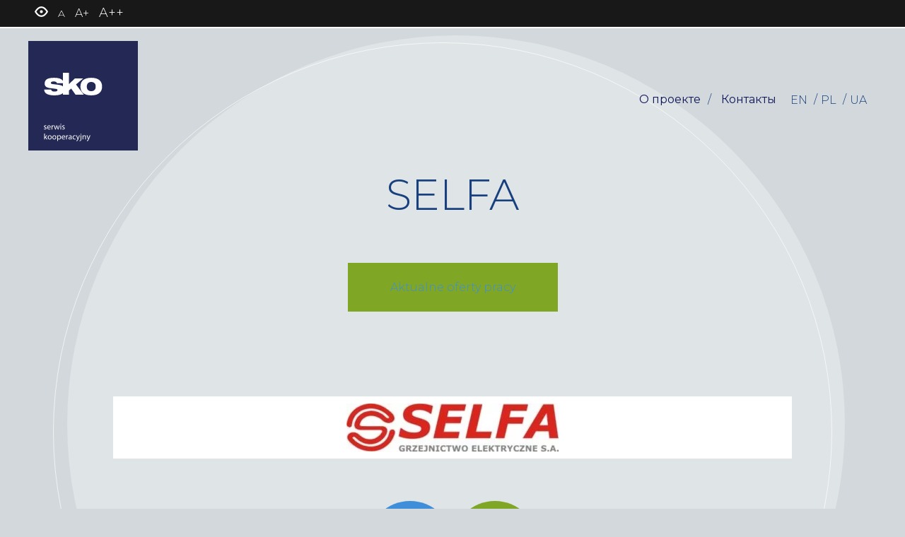

--- FILE ---
content_type: text/html; charset=UTF-8
request_url: https://kooperacja.szczecin.eu/ru/selfa/
body_size: 11598
content:

<!doctype html>
<html lang="ru-RU">
<head>
<title>
Selfa - Kooperacja Szczecin</title>
<meta charset="UTF-8" />
<meta name="viewport" content="width=device-width, initial-scale=1" />
<link rel="stylesheet" href="https://kooperacja.szczecin.eu/wp-content/themes/moai/style.css?ver=1682419891" media="all" />
<meta name='robots' content='index, follow, max-image-preview:large, max-snippet:-1, max-video-preview:-1' />
<link rel="alternate" hreflang="en" href="https://kooperacja.szczecin.eu/en/selfa/" />
<link rel="alternate" hreflang="pl" href="https://kooperacja.szczecin.eu/selfa/" />
<link rel="alternate" hreflang="ru" href="https://kooperacja.szczecin.eu/ru/selfa/" />
<link rel="alternate" hreflang="uk" href="https://kooperacja.szczecin.eu/uk/selfa/" />
<link rel="alternate" hreflang="x-default" href="https://kooperacja.szczecin.eu/selfa/" />
<script id="cookieyes" type="text/javascript" src="https://cdn-cookieyes.com/client_data/577eb7e0412535ff65c36dca/script.js"></script>
	<!-- This site is optimized with the Yoast SEO plugin v20.3 - https://yoast.com/wordpress/plugins/seo/ -->
	<title>Selfa - Kooperacja Szczecin</title>
	<link rel="canonical" href="https://kooperacja.szczecin.eu/selfa/" />
	<meta property="og:locale" content="ru_RU" />
	<meta property="og:type" content="article" />
	<meta property="og:title" content="Selfa - Kooperacja Szczecin" />
	<meta property="og:url" content="https://kooperacja.szczecin.eu/ru/selfa/" />
	<meta property="og:site_name" content="Kooperacja Szczecin" />
	<meta property="article:published_time" content="2021-10-18T16:16:01+00:00" />
	<meta property="og:image" content="https://kooperacja.szczecin.eu/wp-content/uploads/2021/10/logo-kpl-ok.jpg" />
	<meta property="og:image:width" content="400" />
	<meta property="og:image:height" content="91" />
	<meta property="og:image:type" content="image/jpeg" />
	<meta name="author" content="admin" />
	<meta name="twitter:card" content="summary_large_image" />
	<meta name="twitter:label1" content="Написано автором" />
	<meta name="twitter:data1" content="admin" />
	<script type="application/ld+json" class="yoast-schema-graph">{"@context":"https://schema.org","@graph":[{"@type":"WebPage","@id":"https://kooperacja.szczecin.eu/ru/selfa/","url":"https://kooperacja.szczecin.eu/ru/selfa/","name":"Selfa - Kooperacja Szczecin","isPartOf":{"@id":"https://kooperacja.szczecin.eu/ru/#website"},"primaryImageOfPage":{"@id":"https://kooperacja.szczecin.eu/ru/selfa/#primaryimage"},"image":{"@id":"https://kooperacja.szczecin.eu/ru/selfa/#primaryimage"},"thumbnailUrl":"https://kooperacja.szczecin.eu/wp-content/uploads/2021/10/logo-kpl-ok.jpg","datePublished":"2021-10-18T16:16:01+00:00","dateModified":"2021-10-18T16:16:01+00:00","author":{"@id":"https://kooperacja.szczecin.eu/ru/#/schema/person/31c1b14d3930ace15e63cd0f7bee6ab0"},"breadcrumb":{"@id":"https://kooperacja.szczecin.eu/ru/selfa/#breadcrumb"},"inLanguage":"ru-RU","potentialAction":[{"@type":"ReadAction","target":["https://kooperacja.szczecin.eu/ru/selfa/"]}]},{"@type":"ImageObject","inLanguage":"ru-RU","@id":"https://kooperacja.szczecin.eu/ru/selfa/#primaryimage","url":"https://kooperacja.szczecin.eu/wp-content/uploads/2021/10/logo-kpl-ok.jpg","contentUrl":"https://kooperacja.szczecin.eu/wp-content/uploads/2021/10/logo-kpl-ok.jpg","width":400,"height":91},{"@type":"BreadcrumbList","@id":"https://kooperacja.szczecin.eu/ru/selfa/#breadcrumb","itemListElement":[{"@type":"ListItem","position":1,"name":"Strona główna","item":"https://kooperacja.szczecin.eu/ru/"},{"@type":"ListItem","position":2,"name":"Selfa"}]},{"@type":"WebSite","@id":"https://kooperacja.szczecin.eu/ru/#website","url":"https://kooperacja.szczecin.eu/ru/","name":"Kooperacja Szczecin","description":"serwis kooperacyjny","potentialAction":[{"@type":"SearchAction","target":{"@type":"EntryPoint","urlTemplate":"https://kooperacja.szczecin.eu/ru/?s={search_term_string}"},"query-input":"required name=search_term_string"}],"inLanguage":"ru-RU"},{"@type":"Person","@id":"https://kooperacja.szczecin.eu/ru/#/schema/person/31c1b14d3930ace15e63cd0f7bee6ab0","name":"admin","image":{"@type":"ImageObject","inLanguage":"ru-RU","@id":"https://kooperacja.szczecin.eu/ru/#/schema/person/image/","url":"https://secure.gravatar.com/avatar/396c1ab1519448ebd875ff618b7c5b06?s=96&d=mm&r=g","contentUrl":"https://secure.gravatar.com/avatar/396c1ab1519448ebd875ff618b7c5b06?s=96&d=mm&r=g","caption":"admin"},"sameAs":["http://kooperacjatemp.szczecin.eu"]}]}</script>
	<!-- / Yoast SEO plugin. -->


<link rel='dns-prefetch' href='//code.jquery.com' />
<link rel='dns-prefetch' href='//www.googletagmanager.com' />
		<!-- This site uses the Google Analytics by MonsterInsights plugin v9.11.1 - Using Analytics tracking - https://www.monsterinsights.com/ -->
							<script src="//www.googletagmanager.com/gtag/js?id=G-7MTH4Z6DMK"  data-cfasync="false" data-wpfc-render="false" type="text/javascript" async></script>
			<script data-cfasync="false" data-wpfc-render="false" type="text/javascript">
				var mi_version = '9.11.1';
				var mi_track_user = true;
				var mi_no_track_reason = '';
								var MonsterInsightsDefaultLocations = {"page_location":"https:\/\/kooperacja.szczecin.eu\/ru\/selfa\/"};
								if ( typeof MonsterInsightsPrivacyGuardFilter === 'function' ) {
					var MonsterInsightsLocations = (typeof MonsterInsightsExcludeQuery === 'object') ? MonsterInsightsPrivacyGuardFilter( MonsterInsightsExcludeQuery ) : MonsterInsightsPrivacyGuardFilter( MonsterInsightsDefaultLocations );
				} else {
					var MonsterInsightsLocations = (typeof MonsterInsightsExcludeQuery === 'object') ? MonsterInsightsExcludeQuery : MonsterInsightsDefaultLocations;
				}

								var disableStrs = [
										'ga-disable-G-7MTH4Z6DMK',
									];

				/* Function to detect opted out users */
				function __gtagTrackerIsOptedOut() {
					for (var index = 0; index < disableStrs.length; index++) {
						if (document.cookie.indexOf(disableStrs[index] + '=true') > -1) {
							return true;
						}
					}

					return false;
				}

				/* Disable tracking if the opt-out cookie exists. */
				if (__gtagTrackerIsOptedOut()) {
					for (var index = 0; index < disableStrs.length; index++) {
						window[disableStrs[index]] = true;
					}
				}

				/* Opt-out function */
				function __gtagTrackerOptout() {
					for (var index = 0; index < disableStrs.length; index++) {
						document.cookie = disableStrs[index] + '=true; expires=Thu, 31 Dec 2099 23:59:59 UTC; path=/';
						window[disableStrs[index]] = true;
					}
				}

				if ('undefined' === typeof gaOptout) {
					function gaOptout() {
						__gtagTrackerOptout();
					}
				}
								window.dataLayer = window.dataLayer || [];

				window.MonsterInsightsDualTracker = {
					helpers: {},
					trackers: {},
				};
				if (mi_track_user) {
					function __gtagDataLayer() {
						dataLayer.push(arguments);
					}

					function __gtagTracker(type, name, parameters) {
						if (!parameters) {
							parameters = {};
						}

						if (parameters.send_to) {
							__gtagDataLayer.apply(null, arguments);
							return;
						}

						if (type === 'event') {
														parameters.send_to = monsterinsights_frontend.v4_id;
							var hookName = name;
							if (typeof parameters['event_category'] !== 'undefined') {
								hookName = parameters['event_category'] + ':' + name;
							}

							if (typeof MonsterInsightsDualTracker.trackers[hookName] !== 'undefined') {
								MonsterInsightsDualTracker.trackers[hookName](parameters);
							} else {
								__gtagDataLayer('event', name, parameters);
							}
							
						} else {
							__gtagDataLayer.apply(null, arguments);
						}
					}

					__gtagTracker('js', new Date());
					__gtagTracker('set', {
						'developer_id.dZGIzZG': true,
											});
					if ( MonsterInsightsLocations.page_location ) {
						__gtagTracker('set', MonsterInsightsLocations);
					}
										__gtagTracker('config', 'G-7MTH4Z6DMK', {"forceSSL":"true","link_attribution":"true"} );
										window.gtag = __gtagTracker;										(function () {
						/* https://developers.google.com/analytics/devguides/collection/analyticsjs/ */
						/* ga and __gaTracker compatibility shim. */
						var noopfn = function () {
							return null;
						};
						var newtracker = function () {
							return new Tracker();
						};
						var Tracker = function () {
							return null;
						};
						var p = Tracker.prototype;
						p.get = noopfn;
						p.set = noopfn;
						p.send = function () {
							var args = Array.prototype.slice.call(arguments);
							args.unshift('send');
							__gaTracker.apply(null, args);
						};
						var __gaTracker = function () {
							var len = arguments.length;
							if (len === 0) {
								return;
							}
							var f = arguments[len - 1];
							if (typeof f !== 'object' || f === null || typeof f.hitCallback !== 'function') {
								if ('send' === arguments[0]) {
									var hitConverted, hitObject = false, action;
									if ('event' === arguments[1]) {
										if ('undefined' !== typeof arguments[3]) {
											hitObject = {
												'eventAction': arguments[3],
												'eventCategory': arguments[2],
												'eventLabel': arguments[4],
												'value': arguments[5] ? arguments[5] : 1,
											}
										}
									}
									if ('pageview' === arguments[1]) {
										if ('undefined' !== typeof arguments[2]) {
											hitObject = {
												'eventAction': 'page_view',
												'page_path': arguments[2],
											}
										}
									}
									if (typeof arguments[2] === 'object') {
										hitObject = arguments[2];
									}
									if (typeof arguments[5] === 'object') {
										Object.assign(hitObject, arguments[5]);
									}
									if ('undefined' !== typeof arguments[1].hitType) {
										hitObject = arguments[1];
										if ('pageview' === hitObject.hitType) {
											hitObject.eventAction = 'page_view';
										}
									}
									if (hitObject) {
										action = 'timing' === arguments[1].hitType ? 'timing_complete' : hitObject.eventAction;
										hitConverted = mapArgs(hitObject);
										__gtagTracker('event', action, hitConverted);
									}
								}
								return;
							}

							function mapArgs(args) {
								var arg, hit = {};
								var gaMap = {
									'eventCategory': 'event_category',
									'eventAction': 'event_action',
									'eventLabel': 'event_label',
									'eventValue': 'event_value',
									'nonInteraction': 'non_interaction',
									'timingCategory': 'event_category',
									'timingVar': 'name',
									'timingValue': 'value',
									'timingLabel': 'event_label',
									'page': 'page_path',
									'location': 'page_location',
									'title': 'page_title',
									'referrer' : 'page_referrer',
								};
								for (arg in args) {
																		if (!(!args.hasOwnProperty(arg) || !gaMap.hasOwnProperty(arg))) {
										hit[gaMap[arg]] = args[arg];
									} else {
										hit[arg] = args[arg];
									}
								}
								return hit;
							}

							try {
								f.hitCallback();
							} catch (ex) {
							}
						};
						__gaTracker.create = newtracker;
						__gaTracker.getByName = newtracker;
						__gaTracker.getAll = function () {
							return [];
						};
						__gaTracker.remove = noopfn;
						__gaTracker.loaded = true;
						window['__gaTracker'] = __gaTracker;
					})();
									} else {
										console.log("");
					(function () {
						function __gtagTracker() {
							return null;
						}

						window['__gtagTracker'] = __gtagTracker;
						window['gtag'] = __gtagTracker;
					})();
									}
			</script>
							<!-- / Google Analytics by MonsterInsights -->
		<link rel='stylesheet' id='wp-block-library-css' href='https://kooperacja.szczecin.eu/wp-includes/css/dist/block-library/style.min.css?ver=6.2.8' type='text/css' media='all' />
<link rel='stylesheet' id='classic-theme-styles-css' href='https://kooperacja.szczecin.eu/wp-includes/css/classic-themes.min.css?ver=6.2.8' type='text/css' media='all' />
<style id='global-styles-inline-css' type='text/css'>
body{--wp--preset--color--black: #000000;--wp--preset--color--cyan-bluish-gray: #abb8c3;--wp--preset--color--white: #ffffff;--wp--preset--color--pale-pink: #f78da7;--wp--preset--color--vivid-red: #cf2e2e;--wp--preset--color--luminous-vivid-orange: #ff6900;--wp--preset--color--luminous-vivid-amber: #fcb900;--wp--preset--color--light-green-cyan: #7bdcb5;--wp--preset--color--vivid-green-cyan: #00d084;--wp--preset--color--pale-cyan-blue: #8ed1fc;--wp--preset--color--vivid-cyan-blue: #0693e3;--wp--preset--color--vivid-purple: #9b51e0;--wp--preset--gradient--vivid-cyan-blue-to-vivid-purple: linear-gradient(135deg,rgba(6,147,227,1) 0%,rgb(155,81,224) 100%);--wp--preset--gradient--light-green-cyan-to-vivid-green-cyan: linear-gradient(135deg,rgb(122,220,180) 0%,rgb(0,208,130) 100%);--wp--preset--gradient--luminous-vivid-amber-to-luminous-vivid-orange: linear-gradient(135deg,rgba(252,185,0,1) 0%,rgba(255,105,0,1) 100%);--wp--preset--gradient--luminous-vivid-orange-to-vivid-red: linear-gradient(135deg,rgba(255,105,0,1) 0%,rgb(207,46,46) 100%);--wp--preset--gradient--very-light-gray-to-cyan-bluish-gray: linear-gradient(135deg,rgb(238,238,238) 0%,rgb(169,184,195) 100%);--wp--preset--gradient--cool-to-warm-spectrum: linear-gradient(135deg,rgb(74,234,220) 0%,rgb(151,120,209) 20%,rgb(207,42,186) 40%,rgb(238,44,130) 60%,rgb(251,105,98) 80%,rgb(254,248,76) 100%);--wp--preset--gradient--blush-light-purple: linear-gradient(135deg,rgb(255,206,236) 0%,rgb(152,150,240) 100%);--wp--preset--gradient--blush-bordeaux: linear-gradient(135deg,rgb(254,205,165) 0%,rgb(254,45,45) 50%,rgb(107,0,62) 100%);--wp--preset--gradient--luminous-dusk: linear-gradient(135deg,rgb(255,203,112) 0%,rgb(199,81,192) 50%,rgb(65,88,208) 100%);--wp--preset--gradient--pale-ocean: linear-gradient(135deg,rgb(255,245,203) 0%,rgb(182,227,212) 50%,rgb(51,167,181) 100%);--wp--preset--gradient--electric-grass: linear-gradient(135deg,rgb(202,248,128) 0%,rgb(113,206,126) 100%);--wp--preset--gradient--midnight: linear-gradient(135deg,rgb(2,3,129) 0%,rgb(40,116,252) 100%);--wp--preset--duotone--dark-grayscale: url('#wp-duotone-dark-grayscale');--wp--preset--duotone--grayscale: url('#wp-duotone-grayscale');--wp--preset--duotone--purple-yellow: url('#wp-duotone-purple-yellow');--wp--preset--duotone--blue-red: url('#wp-duotone-blue-red');--wp--preset--duotone--midnight: url('#wp-duotone-midnight');--wp--preset--duotone--magenta-yellow: url('#wp-duotone-magenta-yellow');--wp--preset--duotone--purple-green: url('#wp-duotone-purple-green');--wp--preset--duotone--blue-orange: url('#wp-duotone-blue-orange');--wp--preset--font-size--small: 13px;--wp--preset--font-size--medium: 20px;--wp--preset--font-size--large: 36px;--wp--preset--font-size--x-large: 42px;--wp--preset--spacing--20: 0.44rem;--wp--preset--spacing--30: 0.67rem;--wp--preset--spacing--40: 1rem;--wp--preset--spacing--50: 1.5rem;--wp--preset--spacing--60: 2.25rem;--wp--preset--spacing--70: 3.38rem;--wp--preset--spacing--80: 5.06rem;--wp--preset--shadow--natural: 6px 6px 9px rgba(0, 0, 0, 0.2);--wp--preset--shadow--deep: 12px 12px 50px rgba(0, 0, 0, 0.4);--wp--preset--shadow--sharp: 6px 6px 0px rgba(0, 0, 0, 0.2);--wp--preset--shadow--outlined: 6px 6px 0px -3px rgba(255, 255, 255, 1), 6px 6px rgba(0, 0, 0, 1);--wp--preset--shadow--crisp: 6px 6px 0px rgba(0, 0, 0, 1);}:where(.is-layout-flex){gap: 0.5em;}body .is-layout-flow > .alignleft{float: left;margin-inline-start: 0;margin-inline-end: 2em;}body .is-layout-flow > .alignright{float: right;margin-inline-start: 2em;margin-inline-end: 0;}body .is-layout-flow > .aligncenter{margin-left: auto !important;margin-right: auto !important;}body .is-layout-constrained > .alignleft{float: left;margin-inline-start: 0;margin-inline-end: 2em;}body .is-layout-constrained > .alignright{float: right;margin-inline-start: 2em;margin-inline-end: 0;}body .is-layout-constrained > .aligncenter{margin-left: auto !important;margin-right: auto !important;}body .is-layout-constrained > :where(:not(.alignleft):not(.alignright):not(.alignfull)){max-width: var(--wp--style--global--content-size);margin-left: auto !important;margin-right: auto !important;}body .is-layout-constrained > .alignwide{max-width: var(--wp--style--global--wide-size);}body .is-layout-flex{display: flex;}body .is-layout-flex{flex-wrap: wrap;align-items: center;}body .is-layout-flex > *{margin: 0;}:where(.wp-block-columns.is-layout-flex){gap: 2em;}.has-black-color{color: var(--wp--preset--color--black) !important;}.has-cyan-bluish-gray-color{color: var(--wp--preset--color--cyan-bluish-gray) !important;}.has-white-color{color: var(--wp--preset--color--white) !important;}.has-pale-pink-color{color: var(--wp--preset--color--pale-pink) !important;}.has-vivid-red-color{color: var(--wp--preset--color--vivid-red) !important;}.has-luminous-vivid-orange-color{color: var(--wp--preset--color--luminous-vivid-orange) !important;}.has-luminous-vivid-amber-color{color: var(--wp--preset--color--luminous-vivid-amber) !important;}.has-light-green-cyan-color{color: var(--wp--preset--color--light-green-cyan) !important;}.has-vivid-green-cyan-color{color: var(--wp--preset--color--vivid-green-cyan) !important;}.has-pale-cyan-blue-color{color: var(--wp--preset--color--pale-cyan-blue) !important;}.has-vivid-cyan-blue-color{color: var(--wp--preset--color--vivid-cyan-blue) !important;}.has-vivid-purple-color{color: var(--wp--preset--color--vivid-purple) !important;}.has-black-background-color{background-color: var(--wp--preset--color--black) !important;}.has-cyan-bluish-gray-background-color{background-color: var(--wp--preset--color--cyan-bluish-gray) !important;}.has-white-background-color{background-color: var(--wp--preset--color--white) !important;}.has-pale-pink-background-color{background-color: var(--wp--preset--color--pale-pink) !important;}.has-vivid-red-background-color{background-color: var(--wp--preset--color--vivid-red) !important;}.has-luminous-vivid-orange-background-color{background-color: var(--wp--preset--color--luminous-vivid-orange) !important;}.has-luminous-vivid-amber-background-color{background-color: var(--wp--preset--color--luminous-vivid-amber) !important;}.has-light-green-cyan-background-color{background-color: var(--wp--preset--color--light-green-cyan) !important;}.has-vivid-green-cyan-background-color{background-color: var(--wp--preset--color--vivid-green-cyan) !important;}.has-pale-cyan-blue-background-color{background-color: var(--wp--preset--color--pale-cyan-blue) !important;}.has-vivid-cyan-blue-background-color{background-color: var(--wp--preset--color--vivid-cyan-blue) !important;}.has-vivid-purple-background-color{background-color: var(--wp--preset--color--vivid-purple) !important;}.has-black-border-color{border-color: var(--wp--preset--color--black) !important;}.has-cyan-bluish-gray-border-color{border-color: var(--wp--preset--color--cyan-bluish-gray) !important;}.has-white-border-color{border-color: var(--wp--preset--color--white) !important;}.has-pale-pink-border-color{border-color: var(--wp--preset--color--pale-pink) !important;}.has-vivid-red-border-color{border-color: var(--wp--preset--color--vivid-red) !important;}.has-luminous-vivid-orange-border-color{border-color: var(--wp--preset--color--luminous-vivid-orange) !important;}.has-luminous-vivid-amber-border-color{border-color: var(--wp--preset--color--luminous-vivid-amber) !important;}.has-light-green-cyan-border-color{border-color: var(--wp--preset--color--light-green-cyan) !important;}.has-vivid-green-cyan-border-color{border-color: var(--wp--preset--color--vivid-green-cyan) !important;}.has-pale-cyan-blue-border-color{border-color: var(--wp--preset--color--pale-cyan-blue) !important;}.has-vivid-cyan-blue-border-color{border-color: var(--wp--preset--color--vivid-cyan-blue) !important;}.has-vivid-purple-border-color{border-color: var(--wp--preset--color--vivid-purple) !important;}.has-vivid-cyan-blue-to-vivid-purple-gradient-background{background: var(--wp--preset--gradient--vivid-cyan-blue-to-vivid-purple) !important;}.has-light-green-cyan-to-vivid-green-cyan-gradient-background{background: var(--wp--preset--gradient--light-green-cyan-to-vivid-green-cyan) !important;}.has-luminous-vivid-amber-to-luminous-vivid-orange-gradient-background{background: var(--wp--preset--gradient--luminous-vivid-amber-to-luminous-vivid-orange) !important;}.has-luminous-vivid-orange-to-vivid-red-gradient-background{background: var(--wp--preset--gradient--luminous-vivid-orange-to-vivid-red) !important;}.has-very-light-gray-to-cyan-bluish-gray-gradient-background{background: var(--wp--preset--gradient--very-light-gray-to-cyan-bluish-gray) !important;}.has-cool-to-warm-spectrum-gradient-background{background: var(--wp--preset--gradient--cool-to-warm-spectrum) !important;}.has-blush-light-purple-gradient-background{background: var(--wp--preset--gradient--blush-light-purple) !important;}.has-blush-bordeaux-gradient-background{background: var(--wp--preset--gradient--blush-bordeaux) !important;}.has-luminous-dusk-gradient-background{background: var(--wp--preset--gradient--luminous-dusk) !important;}.has-pale-ocean-gradient-background{background: var(--wp--preset--gradient--pale-ocean) !important;}.has-electric-grass-gradient-background{background: var(--wp--preset--gradient--electric-grass) !important;}.has-midnight-gradient-background{background: var(--wp--preset--gradient--midnight) !important;}.has-small-font-size{font-size: var(--wp--preset--font-size--small) !important;}.has-medium-font-size{font-size: var(--wp--preset--font-size--medium) !important;}.has-large-font-size{font-size: var(--wp--preset--font-size--large) !important;}.has-x-large-font-size{font-size: var(--wp--preset--font-size--x-large) !important;}
.wp-block-navigation a:where(:not(.wp-element-button)){color: inherit;}
:where(.wp-block-columns.is-layout-flex){gap: 2em;}
.wp-block-pullquote{font-size: 1.5em;line-height: 1.6;}
</style>
<link rel='stylesheet' id='wpml-blocks-css' href='https://kooperacja.szczecin.eu/wp-content/plugins/sitepress-multilingual-cms/dist/css/blocks/styles.css?ver=4.6.0' type='text/css' media='all' />
<link rel='stylesheet' id='wpml-legacy-horizontal-list-0-css' href='//kooperacja.szczecin.eu/wp-content/plugins/sitepress-multilingual-cms/templates/language-switchers/legacy-list-horizontal/style.min.css?ver=1' type='text/css' media='all' />
<script type='text/javascript' src='https://kooperacja.szczecin.eu/wp-content/plugins/google-analytics-for-wordpress/assets/js/frontend-gtag.min.js?ver=9.11.1' id='monsterinsights-frontend-script-js'></script>
<script data-cfasync="false" data-wpfc-render="false" type="text/javascript" id='monsterinsights-frontend-script-js-extra'>/* <![CDATA[ */
var monsterinsights_frontend = {"js_events_tracking":"true","download_extensions":"doc,pdf,ppt,zip,xls,docx,pptx,xlsx","inbound_paths":"[{\"path\":\"\\\/go\\\/\",\"label\":\"affiliate\"},{\"path\":\"\\\/recommend\\\/\",\"label\":\"affiliate\"}]","home_url":"https:\/\/kooperacja.szczecin.eu\/ru\/","hash_tracking":"false","v4_id":"G-7MTH4Z6DMK"};/* ]]> */
</script>
<script type='text/javascript' src='https://code.jquery.com/jquery-latest.min.js' id='jquery-js'></script>

<!-- Google Analytics snippet added by Site Kit -->
<script type='text/javascript' src='https://www.googletagmanager.com/gtag/js?id=UA-209054668-1' id='google_gtagjs-js' async></script>
<script type='text/javascript' id='google_gtagjs-js-after'>
window.dataLayer = window.dataLayer || [];function gtag(){dataLayer.push(arguments);}
gtag('set', 'linker', {"domains":["kooperacja.szczecin.eu"]} );
gtag("js", new Date());
gtag("set", "developer_id.dZTNiMT", true);
gtag("config", "UA-209054668-1", {"anonymize_ip":true});
gtag("config", "G-4ZFQ223WW0");
</script>

<!-- End Google Analytics snippet added by Site Kit -->
<link rel="https://api.w.org/" href="https://kooperacja.szczecin.eu/ru/wp-json/" /><link rel="alternate" type="application/json" href="https://kooperacja.szczecin.eu/ru/wp-json/wp/v2/posts/1166" /><link rel="EditURI" type="application/rsd+xml" title="RSD" href="https://kooperacja.szczecin.eu/xmlrpc.php?rsd" />
<link rel="wlwmanifest" type="application/wlwmanifest+xml" href="https://kooperacja.szczecin.eu/wp-includes/wlwmanifest.xml" />
<meta name="generator" content="WordPress 6.2.8" />
<link rel='shortlink' href='https://kooperacja.szczecin.eu/ru/?p=1166' />
<link rel="alternate" type="application/json+oembed" href="https://kooperacja.szczecin.eu/ru/wp-json/oembed/1.0/embed?url=https%3A%2F%2Fkooperacja.szczecin.eu%2Fru%2Fselfa%2F" />
<link rel="alternate" type="text/xml+oembed" href="https://kooperacja.szczecin.eu/ru/wp-json/oembed/1.0/embed?url=https%3A%2F%2Fkooperacja.szczecin.eu%2Fru%2Fselfa%2F&#038;format=xml" />
<meta name="generator" content="WPML ver:4.6.0 stt:1,40,45,54;" />

		<!-- GA Google Analytics @ https://m0n.co/ga -->
		<script async src="https://www.googletagmanager.com/gtag/js?id=G-W6GMZ9XVFX"></script>
		<script>
			window.dataLayer = window.dataLayer || [];
			function gtag(){dataLayer.push(arguments);}
			gtag('js', new Date());
			gtag('config', 'G-W6GMZ9XVFX');
		</script>

	<meta name="generator" content="Site Kit by Google 1.101.0" />
<!-- Meta Pixel Code -->
<script type='text/javascript'>
!function(f,b,e,v,n,t,s){if(f.fbq)return;n=f.fbq=function(){n.callMethod?
n.callMethod.apply(n,arguments):n.queue.push(arguments)};if(!f._fbq)f._fbq=n;
n.push=n;n.loaded=!0;n.version='2.0';n.queue=[];t=b.createElement(e);t.async=!0;
t.src=v;s=b.getElementsByTagName(e)[0];s.parentNode.insertBefore(t,s)}(window,
document,'script','https://connect.facebook.net/en_US/fbevents.js?v=next');
</script>
<!-- End Meta Pixel Code -->

      <script type='text/javascript'>
        var url = window.location.href + '?ob=open-bridge';
        fbq('set', 'openbridge', '524652695048766', url);
      </script>
    <script type='text/javascript'>fbq('init', '524652695048766', {}, {
    "agent": "wordpress-6.2.8-3.0.11"
})</script><script type='text/javascript'>
    fbq('track', 'PageView', []);
  </script>
<!-- Meta Pixel Code -->
<noscript>
<img height="1" width="1" style="display:none" alt="fbpx"
src="https://www.facebook.com/tr?id=524652695048766&ev=PageView&noscript=1" />
</noscript>
<!-- End Meta Pixel Code -->

<!-- Google Tag Manager snippet added by Site Kit -->
<script type="text/javascript">
			( function( w, d, s, l, i ) {
				w[l] = w[l] || [];
				w[l].push( {'gtm.start': new Date().getTime(), event: 'gtm.js'} );
				var f = d.getElementsByTagName( s )[0],
					j = d.createElement( s ), dl = l != 'dataLayer' ? '&l=' + l : '';
				j.async = true;
				j.src = 'https://www.googletagmanager.com/gtm.js?id=' + i + dl;
				f.parentNode.insertBefore( j, f );
			} )( window, document, 'script', 'dataLayer', 'GTM-WJR4HS2' );
			
</script>

<!-- End Google Tag Manager snippet added by Site Kit -->
<link rel="icon" href="https://kooperacja.szczecin.eu/wp-content/uploads/2021/11/cropped-logo-sko-32x32.png" sizes="32x32" />
<link rel="icon" href="https://kooperacja.szczecin.eu/wp-content/uploads/2021/11/cropped-logo-sko-192x192.png" sizes="192x192" />
<link rel="apple-touch-icon" href="https://kooperacja.szczecin.eu/wp-content/uploads/2021/11/cropped-logo-sko-180x180.png" />
<meta name="msapplication-TileImage" content="https://kooperacja.szczecin.eu/wp-content/uploads/2021/11/cropped-logo-sko-270x270.png" />
		<style type="text/css" id="wp-custom-css">
			.socwrap {
	align-self: center;
	display: flex;
	gap: 8px;
	order: 3;
}

.single-post .respost a {
	color: #3f8eda;
}

.socwrap img {
	display: block;
	filter: invert(8%) sepia(44%) saturate(4339%) hue-rotate(231deg) brightness(113%) contrast(106%);
	transition: filter .25s ease-out;
}

.socwrap img:hover {
	filter: invert(67%) sepia(44%) saturate(5898%) hue-rotate(187deg) brightness(90%) contrast(88%);
}

.respost .title h1 {
	font-size: 60px;
	font-weight: 300;
	line-height: 72px;
}

.respost .wp-block-image {
	margin: 32px 0px;
}

.attachment-news-thumb {
	display: block;
	margin: 0 auto 16px auto;
	object-fit: cover;
	width: 100%;
}

.newsl {
	gap: 24px;
	display: grid;
	grid-template-columns: 1fr 1fr;
}

.post-excerpt {
	transition: color 0.3s ease-out;
}

.post-excerpt:hover {
	color: var(--wp--preset--duotone--midnight);
}

.post-wrap {
	background: #FFFFFF;
	padding: 16px;
}

.post-wrap .post-excerpt {
	text-decoration: none;
}

.post-wrap:last-of-type {
	margin-bottom: 0px;
}

.post-wrap h3 {
	display: -webkit-box;
	margin-bottom: 16px;
	overflow-x: hidden;
	-webkit-line-clamp: 1;
	-webkit-box-orient: vertical;
}

.post-wrap p {
	display: -webkit-box;
	margin: 0px 0px 24px 0px;
	overflow-x: hidden;
	-webkit-line-clamp: 4;
	-webkit-box-orient: vertical;
	overflow: hidden;
}

.post-wrap .wiecej {
	transition: background-color 0.3s ease-out, color 0.3s ease-out;
}

.post-wrap .wiecej:hover {
	background-color: var(--wp--preset--color--vivid-cyan-blue);
	color: #FFFFFF;
}

@media screen and (max-width: 1200px) {	
	.respost .title h1 {
		font-size: 48px;
		line-height: 60px;
	}
}

@media screen and (max-width: 992px) {
	.newsl {
		grid-template-columns: 1fr;
	}
	
	.post-wrap .wiecej {
		box-sizing: border-box;
		text-align: center;
		width: 100%;
	}
}

@media screen and (max-width: 768px) {
	.respost .title h1 {
		font-size: 36px;
		font-weight: 400;
		line-height: 42px;
	}
	
	.respost .wp-block-image {
		margin: 24px 0px;
	}
}

@media screen and (max-width: 576px) {
	.respost .title h1 {
		font-size: 28px;
		line-height: 36px;
	}
}

/* Title - fix a padding */
@media screen and (max-width: 800px) {
	.respost .title h1 {
		padding: 0px 20px;
	}
}		</style>
		<link rel="preconnect" href="https://fonts.googleapis.com">
<link rel="preconnect" href="https://fonts.gstatic.com" crossorigin>
<link href="https://fonts.googleapis.com/css2?family=Montserrat:wght@200;300;400;700&display=swap" rel="stylesheet">
	</head>
	
<body data-rsssl=1 id="ru" class="post-template-default single single-post postid-1166 single-format-standard">
	
		<!-- Google Tag Manager (noscript) snippet added by Site Kit -->
		<noscript>
			<iframe src="https://www.googletagmanager.com/ns.html?id=GTM-WJR4HS2" height="0" width="0" style="display:none;visibility:hidden"></iframe>
		</noscript>
		<!-- End Google Tag Manager (noscript) snippet added by Site Kit -->
		<svg xmlns="http://www.w3.org/2000/svg" viewBox="0 0 0 0" width="0" height="0" focusable="false" role="none" style="visibility: hidden; position: absolute; left: -9999px; overflow: hidden;" ><defs><filter id="wp-duotone-dark-grayscale"><feColorMatrix color-interpolation-filters="sRGB" type="matrix" values=" .299 .587 .114 0 0 .299 .587 .114 0 0 .299 .587 .114 0 0 .299 .587 .114 0 0 " /><feComponentTransfer color-interpolation-filters="sRGB" ><feFuncR type="table" tableValues="0 0.49803921568627" /><feFuncG type="table" tableValues="0 0.49803921568627" /><feFuncB type="table" tableValues="0 0.49803921568627" /><feFuncA type="table" tableValues="1 1" /></feComponentTransfer><feComposite in2="SourceGraphic" operator="in" /></filter></defs></svg><svg xmlns="http://www.w3.org/2000/svg" viewBox="0 0 0 0" width="0" height="0" focusable="false" role="none" style="visibility: hidden; position: absolute; left: -9999px; overflow: hidden;" ><defs><filter id="wp-duotone-grayscale"><feColorMatrix color-interpolation-filters="sRGB" type="matrix" values=" .299 .587 .114 0 0 .299 .587 .114 0 0 .299 .587 .114 0 0 .299 .587 .114 0 0 " /><feComponentTransfer color-interpolation-filters="sRGB" ><feFuncR type="table" tableValues="0 1" /><feFuncG type="table" tableValues="0 1" /><feFuncB type="table" tableValues="0 1" /><feFuncA type="table" tableValues="1 1" /></feComponentTransfer><feComposite in2="SourceGraphic" operator="in" /></filter></defs></svg><svg xmlns="http://www.w3.org/2000/svg" viewBox="0 0 0 0" width="0" height="0" focusable="false" role="none" style="visibility: hidden; position: absolute; left: -9999px; overflow: hidden;" ><defs><filter id="wp-duotone-purple-yellow"><feColorMatrix color-interpolation-filters="sRGB" type="matrix" values=" .299 .587 .114 0 0 .299 .587 .114 0 0 .299 .587 .114 0 0 .299 .587 .114 0 0 " /><feComponentTransfer color-interpolation-filters="sRGB" ><feFuncR type="table" tableValues="0.54901960784314 0.98823529411765" /><feFuncG type="table" tableValues="0 1" /><feFuncB type="table" tableValues="0.71764705882353 0.25490196078431" /><feFuncA type="table" tableValues="1 1" /></feComponentTransfer><feComposite in2="SourceGraphic" operator="in" /></filter></defs></svg><svg xmlns="http://www.w3.org/2000/svg" viewBox="0 0 0 0" width="0" height="0" focusable="false" role="none" style="visibility: hidden; position: absolute; left: -9999px; overflow: hidden;" ><defs><filter id="wp-duotone-blue-red"><feColorMatrix color-interpolation-filters="sRGB" type="matrix" values=" .299 .587 .114 0 0 .299 .587 .114 0 0 .299 .587 .114 0 0 .299 .587 .114 0 0 " /><feComponentTransfer color-interpolation-filters="sRGB" ><feFuncR type="table" tableValues="0 1" /><feFuncG type="table" tableValues="0 0.27843137254902" /><feFuncB type="table" tableValues="0.5921568627451 0.27843137254902" /><feFuncA type="table" tableValues="1 1" /></feComponentTransfer><feComposite in2="SourceGraphic" operator="in" /></filter></defs></svg><svg xmlns="http://www.w3.org/2000/svg" viewBox="0 0 0 0" width="0" height="0" focusable="false" role="none" style="visibility: hidden; position: absolute; left: -9999px; overflow: hidden;" ><defs><filter id="wp-duotone-midnight"><feColorMatrix color-interpolation-filters="sRGB" type="matrix" values=" .299 .587 .114 0 0 .299 .587 .114 0 0 .299 .587 .114 0 0 .299 .587 .114 0 0 " /><feComponentTransfer color-interpolation-filters="sRGB" ><feFuncR type="table" tableValues="0 0" /><feFuncG type="table" tableValues="0 0.64705882352941" /><feFuncB type="table" tableValues="0 1" /><feFuncA type="table" tableValues="1 1" /></feComponentTransfer><feComposite in2="SourceGraphic" operator="in" /></filter></defs></svg><svg xmlns="http://www.w3.org/2000/svg" viewBox="0 0 0 0" width="0" height="0" focusable="false" role="none" style="visibility: hidden; position: absolute; left: -9999px; overflow: hidden;" ><defs><filter id="wp-duotone-magenta-yellow"><feColorMatrix color-interpolation-filters="sRGB" type="matrix" values=" .299 .587 .114 0 0 .299 .587 .114 0 0 .299 .587 .114 0 0 .299 .587 .114 0 0 " /><feComponentTransfer color-interpolation-filters="sRGB" ><feFuncR type="table" tableValues="0.78039215686275 1" /><feFuncG type="table" tableValues="0 0.94901960784314" /><feFuncB type="table" tableValues="0.35294117647059 0.47058823529412" /><feFuncA type="table" tableValues="1 1" /></feComponentTransfer><feComposite in2="SourceGraphic" operator="in" /></filter></defs></svg><svg xmlns="http://www.w3.org/2000/svg" viewBox="0 0 0 0" width="0" height="0" focusable="false" role="none" style="visibility: hidden; position: absolute; left: -9999px; overflow: hidden;" ><defs><filter id="wp-duotone-purple-green"><feColorMatrix color-interpolation-filters="sRGB" type="matrix" values=" .299 .587 .114 0 0 .299 .587 .114 0 0 .299 .587 .114 0 0 .299 .587 .114 0 0 " /><feComponentTransfer color-interpolation-filters="sRGB" ><feFuncR type="table" tableValues="0.65098039215686 0.40392156862745" /><feFuncG type="table" tableValues="0 1" /><feFuncB type="table" tableValues="0.44705882352941 0.4" /><feFuncA type="table" tableValues="1 1" /></feComponentTransfer><feComposite in2="SourceGraphic" operator="in" /></filter></defs></svg><svg xmlns="http://www.w3.org/2000/svg" viewBox="0 0 0 0" width="0" height="0" focusable="false" role="none" style="visibility: hidden; position: absolute; left: -9999px; overflow: hidden;" ><defs><filter id="wp-duotone-blue-orange"><feColorMatrix color-interpolation-filters="sRGB" type="matrix" values=" .299 .587 .114 0 0 .299 .587 .114 0 0 .299 .587 .114 0 0 .299 .587 .114 0 0 " /><feComponentTransfer color-interpolation-filters="sRGB" ><feFuncR type="table" tableValues="0.098039215686275 1" /><feFuncG type="table" tableValues="0 0.66274509803922" /><feFuncB type="table" tableValues="0.84705882352941 0.41960784313725" /><feFuncA type="table" tableValues="1 1" /></feComponentTransfer><feComposite in2="SourceGraphic" operator="in" /></filter></defs></svg>	
<div id="top"></div>
<header id="header">

 
            <a href="/ru" id="logo"> <img src="https://kooperacja.szczecin.eu/wp-content/uploads/2021/10/logo-sko.svg" alt="Kooperacja Szczecin" width="100" height="50"/></a>
            <nav id="left-navigation" class="primary-navigation">
        <div class="menu-glowne-ru-container"><ul id="primary-menu" class="nav-menu"><li id="menu-item-1460" class="menu-item menu-item-type-custom menu-item-object-custom menu-item-1460"><a href="/ru/#oprojekcie" data-ps2id-api="true">О проекте</a></li>
<li id="menu-item-1461" class="menu-item menu-item-type-custom menu-item-object-custom menu-item-1461"><a href="/ru/#kontakt" data-ps2id-api="true">Контакты</a></li>
</ul></div>      </nav>
		
	<div id="headright">

		
		
		 		<div id="lang">
<div class="wpml-ls-statics-shortcode_actions wpml-ls wpml-ls-legacy-list-horizontal">
	<ul><li class="wpml-ls-slot-shortcode_actions wpml-ls-item wpml-ls-item-en wpml-ls-first-item wpml-ls-item-legacy-list-horizontal">
				<a href="https://kooperacja.szczecin.eu/en/selfa/" class="wpml-ls-link">
                    <span class="wpml-ls-native" lang="en">EN</span></a>
			</li><li class="wpml-ls-slot-shortcode_actions wpml-ls-item wpml-ls-item-pl wpml-ls-item-legacy-list-horizontal">
				<a href="https://kooperacja.szczecin.eu/selfa/" class="wpml-ls-link">
                    <span class="wpml-ls-native" lang="pl">PL</span></a>
			</li><li class="wpml-ls-slot-shortcode_actions wpml-ls-item wpml-ls-item-uk wpml-ls-last-item wpml-ls-item-legacy-list-horizontal">
				<a href="https://kooperacja.szczecin.eu/uk/selfa/" class="wpml-ls-link">
                    <span class="wpml-ls-native" lang="uk">UA</span></a>
			</li></ul>
</div>
</div>		
</div>

</header>
<div id="pagewrap">
	<section class="padding_bottom padding_top">
	  <div class="respost">
				<div class="title">
		  <h1>
			Selfa		  </h1>
		</div>
		<div class="acenter"> <a href="https://selfa.pl/oferty-pracy/" class="ofertyurl" target="_blank" rel="nofollow">Aktualne oferty pracy</a> </div>
		  
		<div class="compdesc">
		  		  <div class="complogo">
			<img width="300" height="68" src="https://kooperacja.szczecin.eu/wp-content/uploads/2021/10/logo-kpl-ok-300x68.jpg" class="attachment-comp-logo-big size-comp-logo-big wp-post-image" alt="" decoding="async" srcset="https://kooperacja.szczecin.eu/wp-content/uploads/2021/10/logo-kpl-ok-300x68.jpg 300w, https://kooperacja.szczecin.eu/wp-content/uploads/2021/10/logo-kpl-ok-40x9.jpg 40w, https://kooperacja.szczecin.eu/wp-content/uploads/2021/10/logo-kpl-ok-230x52.jpg 230w, https://kooperacja.szczecin.eu/wp-content/uploads/2021/10/logo-kpl-ok-204x46.jpg 204w, https://kooperacja.szczecin.eu/wp-content/uploads/2021/10/logo-kpl-ok.jpg 400w" sizes="(max-width: 300px) 100vw, 300px" />		  </div>
		</div>
		  
		  	<ul id="firma-sub">	<li class="curent"><a href="https://kooperacja.szczecin.eu/ru/rabota-i-stazirovka/rabota/"><div>Работа</div></a></li>
	
	<li ><a href="https://kooperacja.szczecin.eu/ru/rabota-i-stazirovka/predlozenija-ucebnogo-zavedenija/"><div>Предложения учебного заведения</div></a></li>
	
</ul>		  
	  </div>
	</section>

<footer>
 
	
  <section id="zostan" 
		   style=" background-color:#0c1357;" >
	  
        <div class="res">
      <div  class="text-row firstrow flex-start" >
  
	<div  class="text adelay0 flex100"        >
		
		
    <div class=" ">
    <p style="text-align: center;">ЩЕЦИН: ПОДУМАЙТЕ • ПОСМОТРИТЕ • ОСТАНЬТЕСЬ</p>
  </div>
  </div>
    </div>
      </section>
  
  <section id="partnerzyfooter" class="padding_top padding_bottom " 
		   style=" background-color:#ffffff;" >
	  
        <div class="res">
      <div  class="text-row firstrow flex-start" >
  
	<div  class="text adelay0 flex100"        >
		
		
    <div class=" ">
    <p><img decoding="async" loading="lazy" class="aligncenter wp-image-168" src="https://kooperacjatemp.szczecin.eu/wp-content/uploads/2021/10/floating.svg" alt="Floating Garden" width="400" height="222" /></p>
<h3 style="text-align: center;">Partnerzy projektu</h3>
  </div>
  </div>
</div>
<div  class="text-row new-row flex-start" >

	<div  class="text adelay1 loga"        >
		
		
    <div class=" ">
    <ul>
<li><a href="https://www.szczecin.eu/pl/akademicki-szczecin" target="_blank" rel="noopener"><img decoding="async" loading="lazy" class="alignnone wp-image-170" src="https://kooperacjatemp.szczecin.eu/wp-content/uploads/2021/10/akademicki-szczecin.svg" alt="Akademicki Szczecin" width="67" height="150" /></a></li>
<li><a href="https://startup.szczecin.eu/o-programie/" target="_blank" rel="noopener"><img decoding="async" class="alignnone wp-image-173" src="https://kooperacjatemp.szczecin.eu/wp-content/uploads/2021/10/szczecin-up.svg" alt="Szczecin_Up!" width="67" /></a></li>
<li><a href="https://visitszczecin.eu/" target="_blank" rel="noopener"><img decoding="async" loading="lazy" class="alignnone wp-image-174" src="https://kooperacjatemp.szczecin.eu/wp-content/uploads/2021/10/visit-szczecin_kwadrat.png" alt="Visit Szczecin" width="67" height="67" srcset="https://kooperacja.szczecin.eu/wp-content/uploads/2021/10/visit-szczecin_kwadrat.png 225w, https://kooperacja.szczecin.eu/wp-content/uploads/2021/10/visit-szczecin_kwadrat-40x40.png 40w, https://kooperacja.szczecin.eu/wp-content/uploads/2021/10/visit-szczecin_kwadrat-150x150.png 150w" sizes="(max-width: 67px) 100vw, 67px" /></a></li>
<li><a href="https://domabsolwenta.szczecin.pl/" target="_blank" rel="noopener"><img decoding="async" loading="lazy" class="alignnone wp-image-175" src="https://kooperacjatemp.szczecin.eu/wp-content/uploads/2021/10/domdlaabsolwenta.png" alt="Dom absolwenta" width="69" height="67" srcset="https://kooperacja.szczecin.eu/wp-content/uploads/2021/10/domdlaabsolwenta.png 726w, https://kooperacja.szczecin.eu/wp-content/uploads/2021/10/domdlaabsolwenta-300x293.png 300w, https://kooperacja.szczecin.eu/wp-content/uploads/2021/10/domdlaabsolwenta-40x40.png 40w, https://kooperacja.szczecin.eu/wp-content/uploads/2021/10/domdlaabsolwenta-677x660.png 677w, https://kooperacja.szczecin.eu/wp-content/uploads/2021/10/domdlaabsolwenta-154x150.png 154w" sizes="(max-width: 69px) 100vw, 69px" /></a></li>
<li><a href="https://invest.szczecin.eu/" target="_blank" rel="noopener"><img decoding="async" class="alignnone wp-image-172" src="https://kooperacjatemp.szczecin.eu/wp-content/uploads/2021/10/invest-szczecin.svg" alt="Invest in Szczecin" width="112" /></a></li>
<li><a href="https://wiadomosci.szczecin.eu/" target="_blank" rel="noopener"><img decoding="async" loading="lazy" class="alignnone wp-image-176" src="https://kooperacjatemp.szczecin.eu/wp-content/uploads/2021/10/wsz_2.png" alt="Wiadomości Szczecin" width="214" height="38" srcset="https://kooperacja.szczecin.eu/wp-content/uploads/2021/10/wsz_2.png 810w, https://kooperacja.szczecin.eu/wp-content/uploads/2021/10/wsz_2-300x53.png 300w, https://kooperacja.szczecin.eu/wp-content/uploads/2021/10/wsz_2-768x137.png 768w, https://kooperacja.szczecin.eu/wp-content/uploads/2021/10/wsz_2-40x7.png 40w, https://kooperacja.szczecin.eu/wp-content/uploads/2021/10/wsz_2-230x41.png 230w" sizes="(max-width: 214px) 100vw, 214px" /></a></li>
<li><a href="https://arms-szczecin.eu/" target="_blank" rel="noopener"><img decoding="async" loading="lazy" class="alignnone wp-image-171" src="https://kooperacjatemp.szczecin.eu/wp-content/uploads/2021/10/ar.svg" alt="Agencja Rozwoju Metropolii Szczecińskiej" width="211" height="44" /></a></li>
</ul>
  </div>
  </div>
    </div>
      </section>
  
  <section id="lastfooter" class="padding_top padding_bottom " >
	  
        <div class="res">
      <div  class="text-row firstrow flex-start" >
  
	<div  class="text adelay0 "        >
		
		
    <div class=" ">
    	 <div class="inmenu">
		 <div class="menu-footer-ru-container"><ul id="menu-footer-ru" class="menu"><li id="menu-item-1543" class="menu-item menu-item-type-custom menu-item-object-custom menu-item-1543"><a href="/#oprojekcie" data-ps2id-api="true">О проекте</a></li>
<li id="menu-item-1544" class="menu-item menu-item-type-custom menu-item-object-custom menu-item-1544"><a href="/#kontakt" data-ps2id-api="true">Контакты</a></li>
<li id="menu-item-1545" class="menu-item menu-item-type-custom menu-item-object-custom menu-item-1545"><a href="/" data-ps2id-api="true">Домашняя страница</a></li>
<li id="menu-item-1546" class="menu-item menu-item-type-taxonomy menu-item-object-category current-post-ancestor current-menu-parent current-post-parent menu-item-1546"><a href="https://kooperacja.szczecin.eu/ru/rabota-i-stazirovka/rabota/" data-ps2id-api="true">Работа и практика</a></li>
<li id="menu-item-1547" class="menu-item menu-item-type-taxonomy menu-item-object-category menu-item-1547"><a href="https://kooperacja.szczecin.eu/ru/kogo-iset-secin/kogo-isut-universitety/" data-ps2id-api="true">Кого ищет Щецин</a></li>
<li id="menu-item-1549" class="menu-item menu-item-type-taxonomy menu-item-object-category menu-item-1549"><a href="https://kooperacja.szczecin.eu/ru/sotrudnicestvo-mezdu-universitetami-i-biznesom/oferty-uczelni-wspolpraca-uczelni-i-biznesu-ru/" data-ps2id-api="true">Сотрудничество между университетами и бизнесом</a></li>
<li id="menu-item-1580" class="menu-item menu-item-type-post_type menu-item-object-page menu-item-1580"><a href="https://kooperacja.szczecin.eu/ru/deklaracija-cifrovoj-dostupnosti/" data-ps2id-api="true">Декларация доступности</a></li>
<li id="menu-item-1581" class="menu-item menu-item-type-post_type menu-item-object-page menu-item-1581"><a rel="privacy-policy" href="https://kooperacja.szczecin.eu/ru/polityka-prywatnosci/" data-ps2id-api="true">Политика конфиденциальности</a></li>
</ul></div>		 </div>  </div>
  </div>

	<div  class="text adelay1 "        >
		
		
    <div class=" ">
    <p>Made by<br />
<a href="http://motif-studio.pl/" target="_blank" rel="noopener"><strong>motif studio</strong></a></p>
  </div>
  </div>
    </div>
      </section>
  	
	
</footer>
<a href="#top" id="totop" title="Przejdź na górę strony"></a>
<script src="https://kooperacja.szczecin.eu/wp-content/themes/moai/js/moai.js?ver=1682419895"></script>


<div id="naglowekIn">
  <div id="listaSwitch" class="res "><span class="standardowyButton"></span> <span class="kontrastButton"></span> <span class="standardowyFont">A</span> <span class="wiekszyFont">A+</span> <span class="najwiekszyFont">A++</span></div>
</div>

<script>
	
	 document.getElementsByClassName('standardowyFont')[0]
        .addEventListener('click', function (event) {
            document.cookie = "fontView=font0;path=/";
			var elementSwitch = document.getElementById("pageWrap");
			elementSwitch.classList.remove("font1");
            elementSwitch.classList.remove("font2");
			elementSwitch.classList.add("font0");
         
         
        });
    
    document.getElementsByClassName('wiekszyFont')[0]
        .addEventListener('click', function (event) {
            document.cookie = "fontView=font1;path=/";
			var elementSwitch = document.getElementById("pageWrap");
			elementSwitch.classList.remove("font0");
            elementSwitch.classList.remove("font2");
			elementSwitch.classList.add("font1");
        });
    
    document.getElementsByClassName('najwiekszyFont')[0]
        .addEventListener('click', function (event) {
            document.cookie = "fontView=font2;path=/";
			var elementSwitch = document.getElementById("pageWrap");
			elementSwitch.classList.remove("font1");
            elementSwitch.classList.remove("font0");
			elementSwitch.classList.add("font2");
        });
	
	   document.getElementsByClassName('standardowyButton')[0]
        .addEventListener('click', function (event) {
            document.cookie = "listView=standardowy;path=/";
			var elementSwitch = document.getElementById("pageWrap");
			elementSwitch.classList.remove("kontrast");
			elementSwitch.classList.add("standardowy");
           var elementSwitch2 = document.getElementById("listaSwitch");
         elementSwitch2.classList.remove("kontrast");
			elementSwitch2.classList.add("standardowy");
        });
    
    document.getElementsByClassName('kontrastButton')[0]
        .addEventListener('click', function (event) {
            document.cookie = "listView=kontrast;path=/";
			var elementSwitch = document.getElementById("pageWrap");
			elementSwitch.classList.remove("standardowy");
			elementSwitch.classList.add("kontrast");
        var elementSwitch2 = document.getElementById("listaSwitch");
         elementSwitch2.classList.remove("standardowy");
			elementSwitch2.classList.add("kontrast");
        });
	
	
</script>
    <!-- Meta Pixel Event Code -->
    <script type='text/javascript'>
        document.addEventListener( 'wpcf7mailsent', function( event ) {
        if( "fb_pxl_code" in event.detail.apiResponse){
          eval(event.detail.apiResponse.fb_pxl_code);
        }
      }, false );
    </script>
    <!-- End Meta Pixel Event Code -->
    <div id='fb-pxl-ajax-code'></div><script type='text/javascript' id='page-scroll-to-id-plugin-script-js-extra'>
/* <![CDATA[ */
var mPS2id_params = {"instances":{"mPS2id_instance_0":{"selector":"a[href*='#']:not([href='#'])","autoSelectorMenuLinks":"true","excludeSelector":"a[href^='#tab-'], a[href^='#tabs-'], a[data-toggle]:not([data-toggle='tooltip']), a[data-slide], a[data-vc-tabs], a[data-vc-accordion], a.screen-reader-text.skip-link","scrollSpeed":800,"autoScrollSpeed":"true","scrollEasing":"easeInOutQuint","scrollingEasing":"easeOutQuint","forceScrollEasing":"false","pageEndSmoothScroll":"true","stopScrollOnUserAction":"false","autoCorrectScroll":"false","autoCorrectScrollExtend":"false","layout":"vertical","offset":0,"dummyOffset":"false","highlightSelector":"","clickedClass":"mPS2id-clicked","targetClass":"mPS2id-target","highlightClass":"mPS2id-highlight","forceSingleHighlight":"false","keepHighlightUntilNext":"false","highlightByNextTarget":"false","appendHash":"false","scrollToHash":"true","scrollToHashForAll":"true","scrollToHashDelay":0,"scrollToHashUseElementData":"true","scrollToHashRemoveUrlHash":"false","disablePluginBelow":0,"adminDisplayWidgetsId":"true","adminTinyMCEbuttons":"true","unbindUnrelatedClickEvents":"false","unbindUnrelatedClickEventsSelector":"","normalizeAnchorPointTargets":"false","encodeLinks":"false"}},"total_instances":"1","shortcode_class":"_ps2id"};
/* ]]> */
</script>
<script type='text/javascript' src='https://kooperacja.szczecin.eu/wp-content/plugins/page-scroll-to-id/js/page-scroll-to-id.min.js?ver=1.7.7' id='page-scroll-to-id-plugin-script-js'></script>
<script type='text/javascript' src='https://kooperacja.szczecin.eu/wp-content/uploads/wpmss/wpmssab.min.js?ver=1629841715' id='wpmssab-js'></script>
<script type='text/javascript' src='https://kooperacja.szczecin.eu/wp-content/plugins/mousewheel-smooth-scroll/js/SmoothScroll.min.js?ver=1.4.10' id='SmoothScroll-js'></script>
<script type='text/javascript' src='https://kooperacja.szczecin.eu/wp-content/uploads/wpmss/wpmss.min.js?ver=1629841715' id='wpmss-js'></script>
</body></html>

--- FILE ---
content_type: text/css
request_url: https://kooperacja.szczecin.eu/wp-content/themes/moai/style.css?ver=1682419891
body_size: 8527
content:
@charset "utf-8";
/* LESS Document */
/*
 

Theme Name: MOAI
Theme URI: http://www.moai.pl/
Description: MOAI Wordpress Template
Version: 3.2
Author: Daniel Różynek
Author URI: http://www.moai.pl/
 
*/
/* ----------------BASICS---------------- */
body,
td,
th,
input,
textarea,
select {
  font-family: 'Montserrat', sans-serif;
  color: #18407e;
  font-weight: 300;
  font-size: 16px;
  line-height: 29px;
}
body {
  padding: 0;
  background-color: #d2d8db;
  margin: 40px 0 0 0;
  overflow-x: hidden;
}
strong {
  font-weight: 700;
}
img {
  border: none;
}
input,
textarea {
  background-color: #12175b;
  color: #fff;
  box-sizing: border-box;
  width: 100%;
  border: none;
  padding-left: 8px;
  padding-right: 8px;
  outline: none;
  margin-bottom: 6px;
}
textarea {
  height: 200px;
}
input[type=submit]:hover {
  cursor: pointer;
}
input[type=checkbox],
input[type=radio] {
  width: auto;
}
.gfield_radio label {
  padding: 0 !important;
  margin: 0 !important;
}
.wpcf7-submit {
  color: #fff;
  background-color: #80a625;
  transition: ease-in-out all 0.3s;
}
.wpcf7-submit:hover {
  background-color: #3f8eda;
}
a {
  color: #18407e;
  text-decoration: none;
}
a:hover {
  color: #3f8eda;
  text-decoration: underline;
}
.alignleft {
  display: inline;
  float: left;
  margin-right: 20px;
}
.alignright {
  display: inline;
  float: right;
  margin-left: 1.625em;
}
.aligncenter {
  clear: both;
  display: block;
  margin-left: auto;
  margin-right: auto;
}
.acenter {
  text-align: center;
}
.small {
  font-size: 12px;
  line-height: 22px;
}
.picfull {
  width: 100%;
  height: auto;
}
.res {
  max-width: 1270px;
  padding-left: 3vw;
  padding-right: 3vw;
  margin-left: auto;
  margin-right: auto;
}
.reswider {
  max-width: 1366px;
  margin-left: auto;
  margin-right: auto;
}
.respost {
  max-width: 960px;
  margin-right: auto;
  margin-left: auto;
}
.half_left {
  padding-left: calc(50vw - 583px);
}
.half_right {
  padding-right: calc(50vw - 583px);
}
.flex,
.flexin {
  display: flex;
  flex-wrap: wrap;
}
.flexin {
  gap: 60px;
}
.flexin .flexcell {
  flex: 1;
}
.fleft {
  flex: 0 0 50%;
  box-sizing: border-box;
  padding-right: 40px;
}
.fright {
  flex: 0 0 50%;
  box-sizing: border-box;
  padding-left: 40px;
}
.vcenter {
  display: flex;
  align-items: center;
}
.vcenter .vcontent {
  width: 100%;
}
.padding {
  padding-top: 60px;
  padding-bottom: 60px;
}
.padding_bottom,
.paddingin_bottom {
  padding-bottom: 100px;
}
.padding_top,
.paddingin_top {
  padding-top: 100px;
}
.padding_left {
  padding-left: 60px;
}
.padding_right {
  padding-right: 60px;
}
.paddingin_left {
  padding-left: 60px;
}
.paddingin_right {
  padding-right: 60px;
}
.body-top {
  padding-top: 130px;
}
.wp-block-image img {
  height: auto;
}
.flex100 {
  flex: 0 0 100%;
}
.flex66 {
  flex: 0 0 66.66%;
}
.flex50 {
  flex: 0 0 50%;
}
.flex40 {
  flex: 0 0 40%;
  justify-content: space-between;
}
.flex33 {
  flex: 0 0 33.33%;
}
.flex25 {
  flex: 0 0 25%;
}
.cleanpage {
  padding-top: 250px;
}
figure {
  margin-left: 0;
  margin-top: 0;
}
#totop {
  transition: ease-in-out all 0.35s;
  position: fixed;
  right: -60px;
  bottom: 100px;
  width: 55px;
  height: 50px;
  border-radius: 0;
  background-color: #3f8eda;
  box-shadow: 0 0 3px rgba(0, 0, 0, 0.3);
}
#totop:before {
  transition: ease-in-out all 0.7s;
  display: block;
  content: '';
  width: 0px;
  height: 0px;
  border-left: 4px solid #fff;
  border-top: 4px solid #fff;
  transform: rotate(45deg);
  position: absolute;
  left: 18px;
  top: 20px;
}
i {
  padding-top: 10px;
  display: inline-block;
  background-image: url("images/email.svg");
  width: 20px;
  height: 20px;
  margin-right: 10px;
  background-position: center bottom;
  background-repeat: no-repeat;
  background-size: contain;
}
.mphone {
  background-image: url("images/phone.svg");
}
.mfax {
  background-image: url("images/fax.svg");
}
.mwhite {
  filter: grayscale(1) brightness(4);
}
/* ----------------MENU---------------- */
.primary-navigation {
  display: flex;
  align-items: center;
  margin: 0;
  padding-left: 0;
  padding-right: 0;
  padding-bottom: 0;
  box-sizing: border-box;
  flex: 1;
}
.primary-navigation > div {
  width: 100%;
  text-align: right;
}
.primary-navigation ul {
  padding: 0;
  list-style: none;
  margin: 0;
}
.primary-navigation ul li {
  border: 0;
  display: inline-block;
  position: relative;
}
.primary-navigation ul li:after {
  content: '/';
  display: inline-block;
  padding-right: 10px;
}
.primary-navigation ul li:last-of-type:after {
  display: none;
}
.primary-navigation ul li a {
  padding-right: 10px;
  font-weight: 400;
  position: relative;
  transition: all ease-in-out 0.5s;
  color: #12175b;
  display: inline-block;
  white-space: nowrap;
  text-decoration: none;
  padding-bottom: 4px;
  padding-top: 4px;
}
.primary-navigation ul li a:hover {
  color: #80a625;
  transition: all ease-in-out 0.25s;
}
.primary-navigation ul li ul {
  box-shadow: 0 3px 3px rgba(0, 0, 0, 0.4);
  transition: opacity ease-in-out 0.3s;
  opacity: 0;
  background-color: #ffffff;
  padding: 20px 0 0 0;
  float: 0;
  margin: 0;
  position: absolute;
  top: 24px;
  left: -999em;
  z-index: 99999;
}
.primary-navigation ul li ul .menu-item-has-children {
  padding-right: 11px;
  position: relative;
  margin-right: 10px;
}
.primary-navigation ul li ul .menu-item-has-children:after {
  -webkit-clip-path: polygon(0 0, 0% 100%, 100% 50%);
  clip-path: polygon(0 0, 0% 100%, 100% 50%);
  content: '';
  background-color: #3f8eda;
  width: 6px;
  height: 6px;
  display: block;
  position: absolute;
  right: 0;
  top: 12px;
  transform: rotate(90deg);
}
.primary-navigation ul li ul ul {
  padding: 0;
  left: -999em;
  top: 0;
}
.primary-navigation .current_page_item > a,
.primary-navigation .current_page_ancestor > a,
.primary-navigation .current-menu-item > a,
.primary-navigation .current-menu-ancestor > a,
.primary-navigation .mPS2id-highlight {
  color: #12175b;
}
.primary-navigation ul li:hover > ul,
.primary-navigation ul li.focus > ul {
  left: 0;
  opacity: 1;
}
.primary-navigation ul ul li:hover > ul,
.primary-navigation ul ul li.focus > ul {
  left: 100%;
}
/* ----------------GENERAL---------------- */
.acf-map {
  width: 100%;
  height: 400px;
  border: none;
  margin: 0;
}
.acf-map img {
  max-width: inherit !important;
}
.fullheight {
  min-height: 100vh;
  box-sizing: border-box;
  display: flex;
  align-items: center;
}
h1 {
  font-size: 50px;
  line-height: 65px;
  padding: 0;
  margin: 0;
}
h2 {
  font-size: 26px;
  line-height: 36px;
  font-weight: 400;
}
h3 {
  margin: 0;
  padding: 0;
  font-size: 22px;
  line-height: 32px;
  font-weight: 400;
}
h4 {
  margin: 0;
  padding: 0;
  font-size: 15px;
  line-height: 18px;
}
h5 {
  font-size: 38px;
  line-height: 49px;
}
h6 {
  font-size: 26px;
  line-height: 38px;
  margin-bottom: 30px;
  padding-top: 0;
  margin-top: 0;
}
.dwiekolumny {
  column-count: 2;
  column-gap: 100px;
}
.trzykolumny {
  column-count: 3;
  column-gap: 100px;
}
.wiecej {
  color: #3f8eda;
  display: inline-block;
  padding: 12px 18px;
  text-decoration: none;
  font-size: 14px;
  line-height: 18px;
  transition: ease-in-out all 0.25s;
  border: 1px solid #3f8eda;
  font-weight: bold;
}
.wiecej:hover {
  cursor: pointer;
  background-color: #3f8eda;
  color: #80a625;
  transition: cubic-bezier(0.25, 3, 0.25, 0) all 0.5s;
}
.wiecejwhite {
  background-color: #fff;
  color: #80a625;
  border-color: #80a625;
}
.wiecejwhite:hover {
  color: #fff;
  background-color: #80a625;
}
video {
  width: 100%;
}
.videowrap {
  z-index: -1;
  position: absolute;
  top: 0;
  left: 0;
  width: 100vw;
  height: 100vh;
}
.videowrap .myVideo {
  transform: translate(-50%, -50%);
  /* % of current element */
  position: absolute;
  top: 50%;
  left: 50%;
  margin: auto;
  height: 100%;
  width: 177.77777778vh;
  /* 100 * 16 / 9 */
  min-width: 100%;
  min-height: 56.25vw;
  /* 100 * 9 / 16 */
}
.videoitem {
  position: absolute;
  padding-bottom: 56.25%;
  padding-top: 25px;
  width: 100%;
  height: 0;
  z-index: 0 !important;
}
.videoitem iframe {
  border: none;
  position: absolute;
  top: 0;
  left: 0;
  width: 62%;
  height: 62%;
}
.videoitem .video-text {
  width: 30%;
  position: absolute;
  right: 3%;
}
#pagewrap,
.pageback {
  background-size: 100% auto !important;
  background-position: center top !important;
  background-repeat: no-repeat;
}
#searchpagewrap #searchtitle {
  background-color: #80a625;
  text-align: center;
}
#searchpagewrap #searchtitle h1 {
  padding: 0;
  margin: 0;
}
#searchpagewrap #searchresults h3 {
  font-size: 24px;
  line-height: 34px;
  padding: 0;
  margin: 0;
}
#searchpagewrap #searchresults .searchentry {
  text-decoration: none;
  padding-bottom: 20px;
  margin-bottom: 20px;
  display: flex;
  border-bottom: 1px solid #3f8eda;
}
#searchpagewrap #searchresults .searchentry .searchthumb {
  padding-left: 30px;
}
blockquote {
  padding-left: 0;
  padding-right: 0;
  margin-left: 0;
  margin-right: 0;
}
.title {
  padding-top: 100px;
  position: relative;
}
.title:after,
.title:before {
  top: -80px;
  left: 85px;
  display: block;
  content: '';
  z-index: -1;
  width: 1100px;
  height: 1100px;
  background-color: rgba(255, 255, 255, 0.29);
  border-radius: 100%;
  position: absolute;
}
.title:before {
  top: -60px;
  left: 65px;
  background-color: transparent;
  border: 1px solid rgba(255, 255, 255, 0.67);
}
.title h1 {
  text-transform: uppercase;
  font-weight: 200;
  font-size: 92px;
  line-height: 117px;
  text-align: center;
}
.title h1 strong {
  font-size: 156px;
  font-weight: 200;
}
.title h1 em {
  font-style: normal;
  font-size: 127px;
}
.title p {
  width: 440px;
  margin-left: auto;
  margin-right: auto;
  text-align: center;
  display: block;
}
.title ul {
  width: 960px;
  margin: 50px auto 100px auto;
  list-style: none;
  padding: 0;
  display: flex;
  justify-content: space-around;
}
.title ul li {
  text-align: center;
  flex: 1;
}
.respost .title:before {
  top: -80px;
  left: -85px;
}
.respost .title:after {
  top: -90px;
  left: -65px;
}
.additional {
  width: 900px;
  margin-left: auto;
  margin-right: auto;
  display: flex;
  gap: 120px;
}
.additional .text-row {
  gap: 120px;
}
.additional .addtext,
.additional .addpic {
  flex: 1;
}
.additional .addpic img {
  box-sizing: border-box;
  width: 100%;
  height: auto;
  border-radius: 600px;
  border: 10px solid #12175b;
}
#zostan {
  text-align: center;
  color: #fff;
  text-transform: uppercase;
  letter-spacing: 0.1em;
  font-weight: 400;
}
#submenu {
  padding-top: 200px;
}
#submenu ul {
  padding: 0;
  margin: 0;
  list-style: none;
  display: flex;
  flex-wrap: wrap;
  justify-content: center;
}
#submenu ul li {
  flex: 0 0 33.33%;
  text-align: center;
}
#submenu ul li a {
  width: 230px;
  height: 230px;
  background-color: #80a625;
  margin-left: auto;
  margin-right: auto;
  border-radius: 300px;
  display: flex;
  align-items: center;
  transition: cubic-bezier(0.21, 4, 0.58, 0.61) all 0.25s;
}
#submenu ul li a strong {
  font-weight: 400;
  font-size: 23px;
  line-height: 33px;
  width: 100%;
  transition: cubic-bezier(0.21, 4, 0.58, 0.61) all 0.25s;
}
#submenu ul li a:hover {
  transform: scale(1.2);
  color: #fff;
  text-decoration: none;
}
#submenu ul li:nth-of-type(2) {
  margin-top: -100px;
}
#submenu ul li:last-of-type a {
  background-color: #3f8eda;
  width: 290px;
  height: 290px;
  font-size: 36px;
  line-height: 42px;
}
#submenu ul li:last-of-type a:hover {
  transform: scale(1);
}
/* ----------------HEADER---------------- */
#header {
  padding: 18px 40px;
  box-sizing: border-box;
  display: flex;
  justify-content: space-between;
  z-index: 100;
  transition: all ease-in-out 0.5s;
  width: 100%;
  position: absolute;
  top: 40px;
}
#header #logo {
  display: block;
  flex: 0 0 155px;
  box-sizing: border-box;
  text-align: center;
  transition: ease-in-out all 0.5s;
}
#header #logo img {
  width: 100%;
  height: auto;
}
#header #headright {
  display: flex;
}
#header #socials {
  color: #fff;
  padding: 8px 20px;
}
#header #socials .soctitle {
  padding-bottom: 8px;
  font-size: 14px;
  line-height: 18px;
  text-align: center;
}
#header #socials .socwrap {
  width: 100%;
  display: flex;
  justify-content: space-between;
}
#header #socials .socwrap a img {
  width: auto;
  height: 24px;
}
#header #search-wrap {
  position: relative;
}
#header #search-wrap #searchicon {
  height: 100%;
  background-image: url("images/search.svg");
  background-size: 24px;
  background-position: center;
  background-repeat: no-repeat;
  width: 60px;
}
#header #search-wrap #searchform {
  position: absolute;
  width: 200px;
  bottom: -40px;
  right: 0;
  display: none;
}
#header #search-wrap #searchform.see {
  display: block;
}
#header #search-wrap form {
  position: relative;
}
#header #search-wrap form #search {
  border: none;
  border-radius: 100px;
  font-size: 13px;
  line-height: 18px;
  margin: 10px 0 0 0 !important;
  padding: 10px !important;
  background-color: #f5f5f5;
  margin-top: 2px !important;
}
#header #search-wrap form #search-button {
  border-radius: 0;
  position: absolute;
  right: 10px;
  top: 10px;
  border: none;
  padding: 0 !important;
  margin: 0 !important;
  width: 20px;
  height: auto;
}
.scrolled #totop {
  right: 0;
  border-radius: 50px 0 0 50px;
}
.scrolled #totop:before {
  width: 13px;
  height: 13px;
}
#lang {
  display: flex;
  align-items: center;
}
#lang .wpml-ls {
  width: auto;
}
#lang .wpml-ls a {
  border-color: #3f8eda;
}
#lang .wpml-ls ul {
  padding-left: 10px;
}
#lang .wpml-ls ul li:after {
  content: '/';
  display: inline-block;
  padding-left: 5px;
  padding-right: 5px;
}
#lang .wpml-ls ul li a {
  display: inline-block;
  border: none;
}
#lang .wpml-ls ul li:last-of-type:after {
  content: '';
}
#lang .wpml-ls-legacy-list-horizontal {
  padding: 0;
  border: none;
}
#lang .wpml-ls-legacy-list-horizontal a {
  padding: 0;
}
.hbetween {
  justify-content: space-between;
}
.hend {
  justify-content: flex-end;
}
.hcentral {
  justify-content: center;
}
.haround {
  justify-content: space-around;
}
.flex-center {
  align-items: center;
}
.flex-end {
  align-items: flex-end;
}
/* ----------------FRONT---------------- */
.slider-wrap {
  height: 100%;
}
.slider-wrap .slick-list {
  overflow: visible;
  height: 100%;
}
.slider-wrap .slick-list .slick-track {
  height: 100%;
}
.slider-wrap .slick-list .slick-track .slide {
  position: relative;
  height: 315px;
  width: 435px !important;
}
.slider-wrap .slick-list .slick-track .slide .slideimg {
  position: absolute;
  background-size: cover !important;
  background-position: center !important;
  background-repeat: no-repeat;
  display: flex !important;
  height: 315px;
  width: 615px;
}
.slider-wrap .slick-list .slick-track .slide .slideimg img {
  width: 100%;
  height: auto;
}
.slider-wrap .slick-list .slick-track .slide .slideimg:hover {
  cursor: pointer;
}
.bxwrap .slide {
  height: 533px;
  position: relative;
}
.bxwrap .slide .slide-text-in {
  display: flex;
  align-items: flex-end;
  height: 100%;
  padding-left: calc((100vw - 1166px) / 2);
  width: 514px;
  text-transform: uppercase;
}
.bxwrap .slide .slide-text-in h1 {
  text-transform: none;
  padding: 0;
  margin: 0;
  border: none;
}
.bxwrap .slide .slide-text-in .wiecej {
  text-transform: none;
  border: none;
  color: #fff;
  background-color: #80a625;
}
.bxwrap .slide .slide-text-in .wiecej:hover {
  background-color: #3f8eda;
}
.bxwrap .slide .slider-in-img {
  position: absolute;
  left: 46%;
  width: 54%;
  height: 100%;
  background-size: auto 100%;
  background-position: left center;
  background-repeat: no-repeat;
}
.bxwrap #bx-pager {
  display: none;
}
.bxwrap #bx-nav {
  position: absolute;
  bottom: 180px;
  left: 46%;
}
.bxwrap #bx-nav #slider-next,
.bxwrap #bx-nav #slider-prev {
  left: -31px;
  position: absolute;
  font-size: 20px;
  line-height: 35px;
  display: block;
  width: 84px;
  text-align: center;
  background-color: #3f8eda;
  text-decoration: none;
}
.bxwrap #bx-nav #slider-next a,
.bxwrap #bx-nav #slider-prev a {
  display: block;
  color: #fff;
  text-decoration: none;
}
.bxwrap #bx-nav #slider-next {
  left: 31px;
  background-color: #80a625;
}
.slider-img {
  margin-left: calc((100vw - 1166px) / 2);
}
.slider-img .slick-slide {
  transition: ease-in-out all 0.25s;
}
.slick-arrow {
  z-index: 1;
  position: absolute;
  font-size: 0;
  border: none;
  background-color: #3f8eda;
  width: 84px;
  height: 35px;
  top: 200px;
  left: 30px;
  transition: ease-in-out all 0.25s;
}
.slick-arrow:before {
  content: '';
  display: block;
  width: 10px;
  height: 10px;
  border-top: 2px solid #fff;
  border-left: 2px solid #fff;
  position: absolute;
  left: 35px;
  top: 11px;
  transform: rotate(135deg);
}
.slick-arrow:hover {
  cursor: pointer;
  background-color: #3f8eda;
}
.slick-next {
  background-color: #80a625;
  left: -30px;
}
.slick-next:before {
  transform: rotate(-45deg);
}
.carousel-wrap .slick-track {
  display: flex;
  align-items: center;
}
.carousel-wrap .carousel {
  padding-left: 40px;
  padding-right: 40px;
}
.carousel-wrap .carousel img {
  height: auto;
}
/* ----------------CONTENT---------------- */
#filtr {
  padding-left: 0;
  margin-left: 0;
  padding-right: 0;
  margin-right: 0;
  list-style: none;
}
#filtr li {
  display: inline-block;
  padding-right: 8px;
  margin-right: 8px;
  border-right: 1px solid #18407e;
  line-height: 16px;
}
#filtr li:hover {
  cursor: pointer;
}
#filtr li:last-of-type,
#filtr li:first-of-type {
  border: none;
}
#filtr .ht {
  font-weight: 700;
  margin-right: 0;
}
#filtr .ht:hover {
  cursor: default;
}
#filtr .highlight {
  text-decoration: underline;
}
#firma-sub {
  display: flex;
  justify-content: center;
  gap: 60px;
  padding: 0;
  margin: 0;
  list-style: none;
}
#firma-sub li a {
  border-radius: 100%;
  width: 120px;
  height: 120px;
  background-color: #80a625;
  display: flex;
  align-items: center;
  text-align: center;
  transition: cubic-bezier(0.21, 4, 0.58, 0.61) all 0.25s;
}
#firma-sub li a div {
  padding: 0 10px;
  box-sizing: border-box;
  font-size: 15px;
  line-height: 17px;
  font-weight: 400;
  width: 100%;
}
#firma-sub li a:hover {
  color: #fff;
  text-decoration: none;
  transform: scale(1.1);
}
#firma-sub .curent a {
  background-color: #3f8eda;
}
#newsy {
  background-color: #e3e6e8;
  overflow: initial;
}
#newsy:before {
  content: '';
  display: block;
  background-color: #e3e6e8;
  position: absolute;
  width: 130vw;
  height: 40vw;
  border-radius: 100%;
  top: -20vw;
  left: -15vw;
  z-index: -1;
}
.current {
  text-decoration: underline;
}
.back-img {
  filter: blur(2px);
  opacity: 0.07;
  width: 100vw;
  height: 70vh;
  position: absolute;
  z-index: -2;
  background-repeat: no-repeat;
  background-position: center !important;
  background-size: cover !important;
}
.back-fade {
  background: linear-gradient(0deg, #d2d8db 0%, rgba(210, 216, 219, 0) 100%);
  height: 15vh;
  width: 100vw;
  left: 0;
  top: 58vh;
  z-index: -1;
  position: absolute;
}
#film,
#kooperacja {
  overflow: initial;
}
#film:after,
#kooperacja:after {
  display: block;
  content: '';
  z-index: -1;
  width: 1300px;
  height: 1300px;
  background-color: rgba(255, 255, 255, 0.29);
  border-radius: 100%;
  position: absolute;
  left: 45%;
  top: 50px;
}
#film iframe {
  width: 1366px;
  height: 768px;
}
#kooperacja:after {
  left: auto;
  right: 30%;
  top: -200px;
}
#oprojekcie h2 {
  padding-left: 100px;
}
#oprojekcie h2:before {
  width: 82px;
  height: 82px;
  border-radius: 500px;
  background-color: #fff;
  content: '';
  display: block;
  position: absolute;
  left: 0;
  bottom: 20px;
  transition: ease-in-out all 0.25s;
}
#oprojekcie h2:after {
  clip-path: polygon(4px 0, 100% 0%, 100% 100%, 0 100%);
  transform: rotate(-135deg);
  position: absolute;
  width: 60px;
  height: 4px;
  background-color: #12175b;
  content: '';
  display: block;
  left: 54px;
  bottom: 31px;
  transition: ease-in-out all 0.25s;
}
#oprojekcie h2:hover:before {
  background-color: #80a625;
}
#oprojekcie h2:hover:after {
  transform: rotate(-180deg);
  bottom: 11px;
  width: 184px;
}
.purlkogo,
.purlpraca,
.purlwspolpraca,
.purlwsparcie {
  position: absolute;
  font-size: 28px;
  line-height: 28px;
}
.purlkogo a:hover,
.purlpraca a:hover,
.purlwspolpraca a:hover,
.purlwsparcie a:hover {
  color: #80a625;
  text-decoration: none;
}
.purlkogo {
  top: 190px;
  left: 60px;
  width: 190px;
  text-align: right;
}
.purlkogo span {
  padding-right: 10px;
}
.purlpraca {
  top: 140px;
  left: 990px;
  width: 190px;
}
.purlpraca span {
  padding-left: 30px;
}
.purlwspolpraca {
  text-align: right;
  top: 470px;
  left: 1020px;
  width: 190px;
}
.purlwspolpraca span {
  padding-left: 63px;
}
.purlwspolpraca .urlcenter {
  text-align: center;
  padding: 0;
  display: block;
}
.purlwsparcie {
  top: 730px;
  left: 60px;
  width: 190px;
  text-align: center;
}
.urlpraca,
.urlkogo,
.urlwspolpraca,
.urlwsparcie {
  font-weight: 400;
  font-size: 36px;
  line-height: 41px;
  position: relative;
}
.urlpraca:before,
.urlkogo:before,
.urlwspolpraca:before,
.urlwsparcie:before {
  transition: cubic-bezier(0.21, 4, 0.58, 0.61) all 0.25s;
  width: 110px;
  height: 110px;
  border-radius: 500px;
  background-color: #3f8eda;
  content: '';
  display: block;
  position: absolute;
  left: -140px;
  bottom: -120px;
}
.urlpraca:after,
.urlkogo:after,
.urlwspolpraca:after,
.urlwsparcie:after {
  transition: ease-in-out all 0.25s;
  clip-path: polygon(0 0, 100% 0%, 100% 100%, 4px 100%);
  position: absolute;
  width: 70px;
  height: 4px;
  background-color: #12175b;
  content: '';
  display: block;
  left: -71px;
  bottom: -25px;
  transform: rotate(-45deg);
}
.urlpraca:hover,
.urlkogo:hover,
.urlwspolpraca:hover,
.urlwsparcie:hover {
  color: #80a625;
  text-decoration: none;
}
.urlpraca:hover:after {
  left: -71px;
  bottom: -15px;
  transform: rotate(0deg);
  width: 250px;
}
.urlpraca:hover:before {
  transform: scale(1.3);
}
.urlkogo {
  position: absolute;
  left: -500px;
  top: 40px;
}
.urlkogo:before {
  background-color: #80a625;
  left: auto;
  right: -220px;
  bottom: -160px;
  width: 220px;
  height: 220px;
}
.urlkogo:after {
  clip-path: polygon(4px 0, 100% 0%, 100% 100%, 0 100%);
  left: auto;
  right: -70px;
  transform: rotate(-135deg);
  bottom: 5px;
}
.urlkogo:hover:after {
  bottom: -15px;
  transform: rotate(-180deg);
  width: 280px;
}
.urlkogo:hover:before {
  transform: scale(1.1);
}
.urlwspolpraca:before {
  background-color: #80a625;
  left: auto;
  right: -240px;
  bottom: -130px;
  width: 200px;
  height: 200px;
}
.urlwspolpraca:after {
  clip-path: polygon(4px 0, 100% 0%, 100% 100%, 0 100%);
  left: auto;
  right: -90px;
  transform: rotate(-135deg);
  bottom: 25px;
}
.urlwspolpraca:hover:after {
  bottom: -15px;
  transform: rotate(-180deg);
  width: 310px;
}
.urlwspolpraca:hover:before {
  transform: scale(1.1);
}
.urlwsparcie:after {
  transform: rotate(315deg);
  right: -20px;
  top: -30px;
  bottom: auto;
  left: auto;
}
.urlwsparcie:before {
  right: -87px;
  top: -105px;
  left: auto;
  bottom: auto;
  width: 100px;
  height: 100px;
}
.urlwsparcie:hover:after {
  top: 100px;
  transform: rotate(360deg);
  width: 343px;
}
.urlwsparcie:hover:before {
  transform: scale(1.3);
}
.ofertyurl {
  margin: 60px 0;
  background-color: #80a625;
  display: inline-block;
  color: #18407e;
  text-decoration: none;
  padding: 20px 60px;
  transition: ease-in-out all 0.25s;
}
.ofertyurl:hover {
  background-color: #3f8eda;
  text-decoration: none;
  color: #fff;
}
#en .purlkogo {
  top: 160px;
  left: 10px;
}
#en .purlwspolpraca {
  top: 510px;
  left: 1080px;
}
#ru .purlkogo {
  left: 20px;
}
#ru .purlwspolpraca {
  top: 330px;
  left: 1020px;
}
#ru .urlwsparcie:hover:after {
  top: 140px;
}
#uk .purlwspolpraca {
  top: 350px;
}
.complogo {
  padding: 10px 0;
  background-color: #fff;
  margin: 60px 0;
}
.complogo img {
  display: block;
  margin-left: auto;
  margin-right: auto;
  max-width: 300px;
  max-height: 220px;
  width: auto;
  height: auto;
}
#plast {
  padding-top: 50px;
}
.imgcircle img {
  border-radius: 500px;
}
.imgoutline {
  border: 10px solid #12175b;
}
.pfota1 {
  margin-top: -150px;
}
.ftext1 {
  margin-top: 130px;
  margin-left: -70px;
}
.pfota2 {
  margin-right: 130px;
}
.pfota3 {
  margin-top: -100px;
}
.pfota4 {
  margin-top: 160px;
  margin-left: -390px;
}
.ftext3 {
  margin-top: -140px;
}
.ftext4 {
  margin-right: 300px;
  margin-top: 60px;
}
.ftext3 {
  margin-top: -100px;
}
.pfota5 {
  margin-left: 180px;
}
.gravflex {
  display: flex;
  gap: 50px;
}
.gravflex .gravcol {
  flex: 1;
}
.gravflex .gravcol .gravflex {
  gap: 10px;
}
.home .gform_footer {
  position: absolute;
  bottom: 0;
}
#field_1_9 input {
  background-color: transparent;
  color: #12175b;
}
#field_1_9 label {
  display: none;
}
input[type=submit] {
  background-color: transparent;
  color: #12175b;
  border: none;
  outline: none;
}
.ui-accordion-header {
  box-sizing: border-box;
  color: #18407e;
  background-color: #dff2fd;
  padding: 33px 39px;
  position: relative;
}
.ui-accordion-header p {
  padding: 0;
  margin: 0;
}
.ui-accordion-header:after {
  content: '';
  width: 20px;
  height: 20px;
  display: block;
  border-right: 2px solid #80a625;
  border-top: 2px solid #80a625;
  position: absolute;
  top: 70px;
  right: 50px;
  transform: rotate(45deg);
  transition: ease-in-out all 0.25s;
}
.ui-accordion-header:hover {
  cursor: pointer;
}
.ui-accordion-header:hover:after {
  transform: rotate(135deg);
}
.plik {
  padding-bottom: 20px;
  padding-top: 10px;
  display: flex;
}
.plik a {
  padding: 0 10px 0 0;
  display: block;
  color: #18407e;
  text-decoration: none;
}
.plik a:hover {
  color: #80a625;
}
.plik .plikinfo {
  color: #80a625;
}
.plik .plikiflex .pliki {
  display: flex;
  gap: 50px;
  flex-wrap: wrap;
}
.plik .plikiflex .pliki .plik {
  flex: 0 0 calc(33% - 50px);
  display: block;
}
.plik .plikiflex .pliki .plik:before {
  margin-bottom: 10px;
  content: '';
  display: block;
  width: 100%;
  height: 60px;
  background-image: url("images/file.svg");
  background-size: contain;
  background-repeat: no-repeat;
  background-position: left top;
}
.accordionin .res {
  max-width: 100%;
  padding: 0;
}
.accordionin .res .text {
  max-width: 1166px;
  padding-left: 3vw;
  padding-right: 3vw;
  margin-left: auto;
  margin-right: auto;
}
.accordionin .ui-accordion > div:nth-of-type(4n+1) {
  background-color: #3f8eda;
}
.ui-accordion-content .text {
  padding: 6px 39px;
}
.ui-accordion-header-active:after {
  top: 80px;
  transform: rotate(-45deg);
}
.accordionclean .ui-accordion-header {
  padding: 0 0 20px 0;
  background-color: transparent;
}
.accordionclean .ui-accordion-header:before {
  right: auto;
  bottom: 10px;
  top: auto;
}
.accordionclean .ui-accordion-header:after {
  top: 106px;
  bottom: -53px;
  left: 70px;
  right: auto;
}
section {
  overflow: hidden;
  position: relative;
}
.nooverflow {
  overflow: inherit;
}
.text-row {
  display: flex;
}
.grid a {
  margin-bottom: 1px;
  margin-right: 1px;
  display: block;
}
.grid img {
  width: 100%;
  height: auto;
  display: block;
}
.grid-item,
.grid-sizer {
  display: block;
  width: 33%;
  margin-bottom: 1px;
}
.posts {
  display: flex;
  flex-wrap: wrap;
  justify-content: center;
}
.posts .post-wrap {
  margin: 0;
  font-size: 0;
  line-height: 0;
  text-align: center;
  padding: 0;
  border: 0px solid #fff;
  position: relative;
  box-sizing: border-box;
  flex: 0 0 0px;
  height: 0;
  background-color: #fff;
  display: flex;
  justify-content: center;
  align-items: center;
  transition: ease-in-out all 0.25s;
  text-decoration: none;
  font-weight: 400;
}
.posts .post-wrap img {
  object-fit: contain;
  width: 0%;
  height: 0%;
  filter: grayscale(1);
  transition: ease-in-out all 0.25s;
}
.posts .post-wrap:hover {
  transition-delay: 0s;
  border-color: #12175b;
}
.posts .post-wrap:hover img {
  filter: grayscale(0);
}
.posts .show {
  margin: 3px;
  font-size: 16px;
  line-height: 26px;
  border: 3px solid #fff;
  padding: 14px;
  flex: 0 0 247px;
  height: 136px;
}
.posts .show img {
  width: 100%;
  height: 100%;
}
#moaipager {
  flex: 0 0 100%;
  text-align: center;
  padding: 40px 0;
}
#moaipager a {
  padding-left: 10px;
  padding-right: 10px;
  color: #3f8eda;
  font-size: 24px;
  line-height: 29px;
  text-decoration: none;
}
#moaipager .active {
  font-weight: 700;
}
.loga {
  flex: 0 0 100%;
}
.loga ul {
  flex-wrap: wrap;
  display: flex;
  justify-content: center;
  align-items: center;
  padding: 0;
  margin: 0;
  list-style: none;
  text-align: center;
}
.loga ul li {
  padding: 20px;
}
.loga ul li img {
  filter: grayscale(1);
  transition: ease-in-out all 0.25s;
}
.loga ul li img:hover {
  filter: grayscale(0);
}
#start ul {
  padding: 0;
  margin: 0;
  list-style: none;
}
#start a {
  position: absolute;
  left: 0;
  top: 0;
  font-size: 28px;
  line-height: 28px;
}
/* ----------------FOOTER---------------- */
footer ::placeholder {
  color: #424242;
}
footer input,
footer textarea {
  color: #fff;
}
footer .text-row {
  justify-content: space-between;
  display: flex;
}
footer a {
  text-decoration: none;
}
footer a:hover {
  color: #3f8eda;
}
footer #lastfooter ul {
  padding: 0;
  margin: 0;
  list-style: none;
}
footer #lastfooter ul li {
  display: inline-block;
}
footer #lastfooter ul li a {
  padding-right: 10px;
}
footer #lastfooter ul li:after {
  content: '/';
  display: inline-block;
  padding-right: 10px;
}
footer #lastfooter ul li:last-of-type:after {
  display: none;
}
footer #lastfooter .adelay1 {
  white-space: nowrap;
}
.bialy {
  color: #fff;
}
.bialy h4,
.bialy h2 strong,
.bialy a {
  color: #fff;
}
.bialy .wiecej {
  color: #fff;
  border-color: #fff;
}
#backtotop {
  background-color: #3f8eda;
  color: #fff;
  position: fixed;
  right: 0;
  bottom: 100px;
  padding: 20px;
  border-radius: 100% 0 0 100%;
  font-size: 30px;
  font-weight: 600;
  z-index: 99999;
  text-decoration: none;
}
.gform_wrapper.gravity-theme .field_description_below .gfield_consent_description,
.gform_wrapper.gravity-theme .gfield_consent_description {
  max-height: 100% !important;
  overflow-y: hidden !important;
  padding: 0 !important;
  margin: 0 !important;
  border: none !important;
}
.gform_wrapper.gravity-theme .gfield textarea.large {
  height: 208px !important;
}
.gform_wrapper.gravity-theme .gfield {
  display: flex;
  flex-direction: column;
}
.gform_wrapper.gravity-theme .gfield label {
  padding-top: 4px;
  padding-bottom: 10px;
  text-align: right;
  font-size: 14px;
  font-weight: 400;
  order: 2;
}
.gform_wrapper.gravity-theme .gfield label .gfield_required {
  display: none;
}
.gform_wrapper.gravity-theme .gfield div {
  order: 1;
}
.gform_wrapper.gravity-theme #field_2_6 .ginput_container {
  display: block;
  text-align: right;
}
.mejs-inner .mejs-overlay-button {
  background-image: none;
}
#naglowekIn {
  z-index: 999;
  font-size: 14px;
  background-color: #181818;
  color: #fff;
  position: fixed;
  top: 0;
  left: 0;
  width: 100%;
  padding-top: 4px;
  padding-bottom: 4px;
  border-bottom: 2px solid #fff;
}
#naglowekIn .standardowyButton {
  display: none;
}
#naglowekIn .kontrastButton {
  display: inline-block;
}
#naglowekIn div {
  background-color: #181818;
}
#naglowekIn .standardowyButton,
#naglowekIn .kontrastButton {
  width: 20px;
  height: 15px;
  background-image: url("images/eye.svg");
  background-repeat: no-repeat;
  background-size: contain;
  background-position: center;
  margin-left: 10px;
}
#naglowekIn .standardowyFont,
#naglowekIn .wiekszyFont,
#naglowekIn .najwiekszyFont,
#naglowekIn .standardowyButton,
#naglowekIn .kontrastButton {
  margin-left: 10px;
}
#naglowekIn .standardowyFont:hover,
#naglowekIn .wiekszyFont:hover,
#naglowekIn .najwiekszyFont:hover,
#naglowekIn .standardowyButton:hover,
#naglowekIn .kontrastButton:hover {
  cursor: pointer;
}
#naglowekIn .wiekszyFont {
  font-size: 16px;
}
#naglowekIn .najwiekszyFont {
  font-size: 18px;
}
#naglowekIn .standardowy .standardowyButton {
  display: none;
}
#naglowekIn .standardowy .kontrastButton {
  display: inline-block;
}
#naglowekIn .kontrast .standardowyButton {
  display: inline-block;
}
#naglowekIn .kontrast .kontrastButton {
  display: none;
}
.font1 div,
.font1 td,
.font1 th,
.font1 input,
.font1 textarea {
  font-size: 20px;
  line-height: 27px;
}
.font1 .primary-navigation ul li a {
  font-size: 17px;
  line-height: 25px;
}
.font2 div,
.font2 td,
.font2 th,
.font2 input,
.font2 textarea {
  font-size: 24px;
  line-height: 31px;
}
.font2 .primary-navigation ul li a {
  font-size: 20px;
  line-height: 29px;
}
.kontrast {
  color: #FFff00 !important;
  background-color: #343434;
}
.kontrast a,
.kontrast #footer #nav_menu-2 ul li a,
.kontrast .outres .page #menu ul li a,
.kontrast .wydfrow .wydftext h3 {
  color: #FFff00 !important;
  text-decoration: underline !important;
}
.kontrast div:not(.rowimg, .sliderback, .wydfimg, .wystawcazdjecie),
.kontrast footer,
.kontrast h2,
.kontrast h1,
.kontrast #header,
.kontrast #mainback,
.kontrast section,
.kontrast .bxwrap #bx-pager .active,
.kontrast .wystawcahead #bx-pager .active,
.kontrast footer {
  mix-blend-mode: inherit;
  color: #FFff00 !important;
  background-image: none !important;
  background-color: #343434 !important;
}
.kontrast .bxwrap #bx-pager a div,
.kontrast .wystawcahead #bx-pager a div {
  filter: brightness(1);
}
.kontrast ::placeholder,
.kontrast input,
.kontrast textarea {
  color: #FFff00 !important;
}
/* ----------------ANIMATIONS---------------- */
.anim {
  transition: ease-out all 0.5s;
}
.afade {
  opacity: 0;
}
.aleft {
  transform: translateX(-50px);
  opacity: 0;
}
.aright {
  transform: translateX(50px);
  opacity: 0;
}
.abottom {
  transform: translateY(50px);
  opacity: 0;
}
.visible {
  transition-delay: 0.5s;
  transform: translateX(0) translateY(0);
  opacity: 1;
}
.adelay1 {
  transition-delay: 0.6s !important;
}
.adelay2 {
  transition-delay: 0.7s !important;
}
.adelay3 {
  transition-delay: 0.8s !important;
}
.adelay4 {
  transition-delay: 0.9s !important;
}
.adelay5 {
  transition-delay: 1s !important;
}
/* ----------------RESPONSIVE---------------- */
@media handheld and (max-width: 1460px), screen and (max-width: 1460px) {
  .res {
    max-width: 100%;
    box-sizing: border-box;
  }
  #film .res {
    padding: 0;
    max-width: 100%;
  }
  iframe {
    width: 100vw !important;
    height: 58.82vw !important;
  }
}
@media handheld and (max-width: 1026px), screen and (max-width: 1026px) {
  .home .gform_footer {
    position: relative;
    bottom: auto;
  }
  .anim {
    transform: translateX(0) translateY(0);
    opacity: 1;
  }
  .purlkogo {
    top: 140px;
    left: 0;
  }
  .purlpraca {
    left: 80%;
    top: 120px;
  }
  .purlwspolpraca {
    top: 400px;
    left: 80%;
  }
  .purlwsparcie {
    top: 560px;
  }
  .urlpraca,
  .urlkogo,
  .urlwspolpraca,
  .urlwsparcie {
    font-size: 28px;
    line-height: 30px;
  }
  .pfota1 img {
    width: 80%;
    height: auto;
  }
  .pfota2 img {
    width: 80%;
    height: auto;
    float: right;
  }
  .pfota3 {
    margin-top: 0;
  }
  .pfota3 img {
    width: 73%;
    height: auto;
  }
  .pfota4 img {
    width: 80%;
    height: auto;
  }
  #start {
    padding-top: 250px;
  }
  #start a {
    font-size: 22px;
    line-height: 26px;
  }
  #start img {
    width: 100%;
    height: auto;
  }
  #oprojekcie {
    padding-top: 50px;
  }
  iframe {
    width: 100vw !important;
    height: 58.82vw !important;
  }
  #lastfooter .text-row {
    flex-direction: column;
  }
  #film .res,
  #film p {
    margin: 0;
    padding: 0;
  }
  #film:after {
    display: none;
  }
  .title {
    padding-top: 180px;
  }
  .title:after,
  .title:before {
    width: 80vw;
    height: 80vw;
  }
  .respost .title:after {
    left: 8vw;
  }
  .respost .title:before {
    left: 6vw;
  }
  .posts .show {
    flex: 0 0 32%;
  }
  #newsy:before {
    display: none;
  }
  .title ul {
    width: 100%;
  }
  .title h1 {
    font-size: 62px;
    line-height: 97px;
  }
  .title h1 strong {
    font-size: 116px;
  }
  .title h1 em {
    font-size: 87px;
  }
  .additional {
    gap: 60px;
    width: 100%;
  }
  #en .purlkogo {
    width: 170px;
    top: 110px;
    left: -20px;
  }
  #en .purlwspolpraca {
    top: 400px;
    left: auto;
    right: -26px;
  }
  #ru .purlkogo {
    left: -40px;
  }
  #ru .purlwspolpraca {
    top: 237px;
    left: auto;
    right: 20px;
  }
  #uk .purlwspolpraca {
    top: 260px;
  }
}
@media handheld and (max-width: 800px), screen and (max-width: 800px) {
  .padding_top,
  .paddingin_top {
    padding-top: 60px;
  }
  .padding_bottom,
  .paddingin_bottom {
    padding-bottom: 60px;
  }
  .paddingin_left {
    padding-left: 30px;
  }
  .paddingin_right {
    padding-right: 30px;
  }
  .urlpraca,
  .urlkogo,
  .urlwspolpraca,
  .urlwsparcie {
    font-size: 22px;
    line-height: 28px;
  }
  #kooperacja img {
    width: 100%;
    height: auto;
  }
  .pfota1 {
    flex: 0 0 40%;
  }
  .pfota2 {
    flex: 0 0 50%;
    margin-right: 0;
  }
  .pfota3 {
    flex: 0 0 50%;
  }
  .pfota4 {
    flex: 0 0 40%;
  }
  .pfota4 img {
    float: right;
  }
  .ftext1 {
    margin-top: 90px;
  }
  .ftext3 {
    margin-top: -30px;
  }
  .ftext4 {
    margin-right: 140px;
  }
  .pfota5 {
    margin: 0;
  }
  .pfota6 {
    flex: 0 0 50%;
  }
  .pfota6 img {
    width: 100%;
    height: auto;
  }
  .urlkogo {
    left: -340px;
  }
  .purlkogo {
    width: 180px;
    top: 100px;
    left: -50px;
  }
  .purlpraca {
    left: 78%;
    top: 90px;
  }
  .purlwspolpraca {
    width: 120px;
    top: 300px;
    left: 85%;
  }
  .purlwsparcie {
    top: 420px;
  }
  #start a {
    font-size: 18px;
    line-height: 22px;
  }
  .title h1 {
    font-size: 52px;
    line-height: 67px;
  }
  .title h1 strong {
    font-size: 86px;
  }
  .title h1 em {
    font-size: 67px;
  }
  .respost .title:after {
    left: 10vw;
  }
  .respost .title:before {
    left: 8vw;
  }
  .compdesc {
    padding-left: 20px;
    padding-right: 20px;
  }
  #en .purlkogo {
    width: 130px;
    top: 80px;
  }
  #en .purlwspolpraca {
    top: 300px;
    right: -10px;
  }
  #en .purlpraca {
    width: 90px;
  }
  #ru .purlkogo {
    width: 150px;
  }
  #ru .purlwspolpraca {
    top: 157px;
  }
  #ru .urlwspolpraca:before {
    width: 150px;
    height: 150px;
    right: -170px;
    bottom: -90px;
  }
  #uk .purlwspolpraca {
    top: 190px;
    left: 78%;
  }
  #uk .purlpraca {
    width: 160px;
  }
}
@media handheld and (max-width: 640px), screen and (max-width: 640px) {
  .cleanpage {
    padding-top: 130px;
  }
  h1 {
    font-size: 30px;
    line-height: 45px;
  }
  #left-navigation {
    display: none;
  }
  .padding_top,
  .paddingin_top {
    padding-top: 40px;
  }
  .padding_bottom,
  .paddingin_bottom {
    padding-bottom: 40px;
  }
  body,
  td,
  th,
  input,
  textarea,
  select {
    font-size: 14px;
    line-height: 24px;
  }
  .urlpraca,
  .urlkogo,
  .urlwspolpraca,
  .urlwsparcie {
    font-size: 18px;
    line-height: 24px;
  }
  .imgoutline {
    border: 5px solid #12175b;
  }
  #start {
    padding-top: 120px;
    padding-bottom: 0;
  }
  #start a {
    font-size: 10px;
    line-height: 14px;
  }
  h2 {
    font-size: 22px;
    line-height: 32px;
  }
  #oprojekcie h2 {
    padding-left: 90px;
  }
  #oprojekcie h2:before {
    width: 62px;
    height: 62px;
  }
  #oprojekcie h2:after {
    width: 50px;
    left: 34px;
  }
  #sekcje .firstrow {
    padding-bottom: 20px;
  }
  #sekcje .flex40 {
    flex: 0 0 100%;
  }
  #sekcje .hbetween {
    padding-bottom: 20px;
  }
  .ftext4 {
    margin-right: 40px;
  }
  .pfota1 {
    flex: 0 0 30%;
    margin-top: -30px;
  }
  .pfota1 img {
    width: 100%;
  }
  .pfota2 {
    flex: 0 0 40%;
  }
  .pfota2 img {
    width: 100%;
  }
  .pfota4 {
    margin-top: 110px;
    margin-left: -210px;
  }
  .ftext1 {
    margin-left: 0;
  }
  .purlwspolpraca {
    width: 70px;
    top: 160px;
    left: 83%;
  }
  .purlkogo {
    width: 100px;
    top: 48px;
    left: -32px;
  }
  .purlpraca {
    left: 79%;
    top: 53px;
    width: 70px;
  }
  .purlwsparcie {
    top: 220px;
    left: 30px;
    width: 120px;
  }
  #header {
    padding-left: 10px;
    padding-right: 10px;
  }
  #header #logo {
    flex: 0 0 100px;
  }
  .urlpraca:before,
  .urlwspolpraca:before,
  .urlwsparcie:before {
    width: 60px;
    height: 60px;
    left: -80px;
    bottom: -40px;
  }
  .urlpraca:after,
  .urlwspolpraca:after,
  .urlwsparcie:after {
    width: 40px;
    left: -44px;
    bottom: -5px;
  }
  .urlpraca:hover:after,
  .urlwspolpraca:hover:after,
  .urlwsparcie:hover:after {
    width: 160px;
  }
  .urlpraca:after,
  .urlkogo:after,
  .urlwspolpraca:after,
  .urlwsparcie:after {
    width: 40px;
    left: -44px;
    bottom: -5px;
  }
  .urlkogo:before {
    right: -70px;
    bottom: -100px;
    width: 100px;
    height: 100px;
  }
  .urlkogo:after {
    left: auto;
    right: 40px;
  }
  .urlwsparcie:before {
    left: auto;
    right: -27px;
    top: -65px;
  }
  .urlwsparcie:after {
    top: -20px;
    left: 35px;
  }
  .urlwsparcie:hover:after {
    left: -70px;
    top: 55px;
  }
  .urlwspolpraca:before {
    bottom: -30px;
    right: -70px;
    left: auto;
  }
  .urlwspolpraca:after {
    left: 106px;
    bottom: 15px;
  }
  .urlwspolpraca:hover:after {
    width: 160px;
    left: -4px;
  }
  .urlkogo {
    left: -180px;
  }
  .urlkogo:after {
    right: -40px;
  }
  .urlkogo:hover:after {
    width: 150px;
  }
  .pfota5 {
    flex: 0 0 50%;
  }
  .pfota5 img {
    width: 100%;
    height: auto;
  }
  .pfota6 {
    flex: 0 0 40%;
  }
  .pfota6 img {
    width: 100%;
    height: auto;
  }
  #plast {
    padding-top: 0;
  }
  .gravflex {
    display: block;
  }
  .paddingin_left {
    padding-left: 0px;
  }
  .paddingin_right {
    padding-right: 0px;
  }
  .flexmobile .text-row {
    flex-direction: column;
  }
  .flexmobile .rowimg {
    flex: 0 0 100vw;
  }
  .flexmobile .order2 {
    order: 2;
  }
  .flexmobile .order1 {
    order: 1;
  }
  .flexmobile .hcentral .text-row {
    gap: 0px;
  }
  .additional {
    box-sizing: border-box;
    padding-left: 20px;
    padding-right: 20px;
  }
  .additional .text-row {
    gap: 10px;
  }
  .respost .title,
  .title {
    padding-top: 150px;
  }
  .respost .title:after,
  .title:after {
    left: 11vw;
    top: 50px;
  }
  .respost .title:before,
  .title:before {
    left: 9vw;
    top: 70px;
  }
  .respost .title h1,
  .title h1 {
    font-size: 22px;
    line-height: 37px;
  }
  .respost .title h1 strong,
  .title h1 strong {
    font-size: 56px;
  }
  .respost .title h1 em,
  .title h1 em {
    font-size: 37px;
  }
  .respost .title ul,
  .title ul {
    margin: 30px auto 20px auto;
    flex-wrap: wrap;
  }
  .respost .title ul li,
  .title ul li {
    flex: 0 0 50%;
    padding-bottom: 20px;
  }
  .additional {
    flex-direction: column;
    gap: 20px;
  }
  .additional .addpic {
    width: 60%;
    margin-left: auto;
    margin-right: auto;
  }
  #submenu {
    padding-top: 50px;
  }
  #submenu ul li a {
    width: 30vw;
    height: 30vw;
  }
  #submenu ul li a strong {
    font-size: 13px;
    line-height: 17px;
  }
  #submenu ul li:nth-of-type(2) {
    margin-top: -30px;
  }
  #submenu ul li:last-of-type a {
    width: 40vw;
    height: 40vw;
  }
  .posts .show {
    flex: 0 0 48%;
  }
  #partnerzyfooter .adelay0 img {
    margin-left: auto;
    margin-right: auto;
    width: 80%;
    height: auto;
  }
  .back-fade {
    top: 69vh;
  }
  #en .purlkogo {
    width: 70px;
    top: 33px;
    left: -12px;
  }
  #en .purlwspolpraca {
    top: 150px;
    right: -12px;
  }
  #en .urlwsparcie:after {
    left: 90px;
  }
  #en .urlwsparcie:hover:after {
    left: 0px;
  }
  #ru .purlkogo {
    width: 80px;
    left: -20px;
  }
  #ru .purlwspolpraca {
    top: 70px;
    right: 10px;
  }
  #ru .purlpraca {
    left: 83%;
    top: 13px;
  }
  #ru .urlpraca,
  #ru .urlkogo,
  #ru .urlwspolpraca,
  #ru .urlwsparcie {
    font-size: 14px;
    line-height: 19px;
  }
  #ru .urlwspolpraca:before {
    width: 100px;
    height: 100px;
    right: 20px;
    bottom: -110px;
  }
  #ru .urlwspolpraca:after {
    left: 6px;
    bottom: -15px;
  }
  #uk .purlwspolpraca {
    top: 87px;
    left: 78%;
  }
  #uk .purlpraca {
    width: 100px;
    top: 3px;
    left: 79%;
  }
}


--- FILE ---
content_type: image/svg+xml
request_url: https://kooperacja.szczecin.eu/wp-content/uploads/2021/10/logo-sko.svg
body_size: 2413
content:
<svg id="Warstwa_1" data-name="Warstwa 1" xmlns="http://www.w3.org/2000/svg" viewBox="0 0 1133.86 1133.86"><rect x="-0.1" width="1134.1" height="1134.1" style="fill:#242854"/><path d="M163.11,907.63a19.84,19.84,0,0,0,10,3c5.52,0,8.1-2.76,8.1-6.21,0-3.62-2.15-5.6-7.76-7.67-7.49-2.67-11-6.81-11-11.8,0-6.73,5.43-12.24,14.4-12.24a20.81,20.81,0,0,1,10.25,2.58l-1.89,5.52a16.21,16.21,0,0,0-8.54-2.42c-4.48,0-7,2.59-7,5.69,0,3.45,2.5,5,7.93,7.07,7.24,2.76,10.95,6.38,10.95,12.58,0,7.33-5.69,12.5-15.6,12.5a23.82,23.82,0,0,1-11.72-2.84Z" style="fill:#fff"/><path d="M202.5,895.91c.17,10.26,6.72,14.48,14.31,14.48a27.57,27.57,0,0,0,11.55-2.15l1.29,5.43a33.92,33.92,0,0,1-13.88,2.58c-12.84,0-20.51-8.44-20.51-21s7.41-22.49,19.57-22.49c13.61,0,17.23,12,17.23,19.65a30.14,30.14,0,0,1-.25,3.53Zm22.24-5.43c.08-4.83-2-12.32-10.52-12.32-7.67,0-11,7.06-11.63,12.32Z" style="fill:#fff"/><path d="M241.46,886.69c0-4.91-.09-9.14-.34-13h6.63l.26,8.18h.35c1.89-5.6,6.46-9.13,11.55-9.13a7.87,7.87,0,0,1,2.15.26v7.15a11.56,11.56,0,0,0-2.59-.26c-5.34,0-9.13,4-10.17,9.74a21.57,21.57,0,0,0-.34,3.53v22.24h-7.5Z" style="fill:#fff"/><path d="M272.66,873.68l5.52,21.2c1.21,4.65,2.33,9,3.1,13.27h.26c.95-4.22,2.33-8.71,3.71-13.19l6.8-21.28h6.38l6.47,20.85c1.55,5,2.75,9.4,3.7,13.62h.26a125.35,125.35,0,0,1,3.19-13.53L318,873.68h7.49l-13.44,41.71h-6.9l-6.37-19.91a139.11,139.11,0,0,1-3.71-13.7h-.17a126.27,126.27,0,0,1-3.79,13.79l-6.73,19.82h-6.89l-12.58-41.71Z" style="fill:#fff"/><path d="M341.53,862a4.7,4.7,0,0,1-9.39,0,4.62,4.62,0,0,1,4.74-4.74A4.5,4.5,0,0,1,341.53,862Zm-8.45,53.44V873.68h7.59v41.71Z" style="fill:#fff"/><path d="M352.22,907.63a19.81,19.81,0,0,0,10,3c5.51,0,8.1-2.76,8.1-6.21,0-3.62-2.16-5.6-7.76-7.67-7.5-2.67-11-6.81-11-11.8,0-6.73,5.43-12.24,14.39-12.24a20.82,20.82,0,0,1,10.26,2.58l-1.9,5.52a16.14,16.14,0,0,0-8.53-2.42c-4.48,0-7,2.59-7,5.69,0,3.45,2.5,5,7.93,7.07,7.24,2.76,10.94,6.38,10.94,12.58,0,7.33-5.68,12.5-15.6,12.5a23.85,23.85,0,0,1-11.72-2.84Z" style="fill:#fff"/><path d="M171.64,996.24h.18c1-1.46,2.5-3.27,3.7-4.74l12.24-14.39h9.14l-16.12,17.15,18.36,24.56h-9.22l-14.4-20-3.88,4.31v15.68h-7.49V957.63h7.49Z" style="fill:#fff"/><path d="M242.32,997.62c0,15.43-10.69,22.15-20.77,22.15-11.29,0-20-8.27-20-21.46,0-14,9.14-22.15,20.69-22.15C234.22,976.16,242.32,984.86,242.32,997.62Zm-33.1.43c0,9.14,5.26,16,12.67,16,7.24,0,12.67-6.81,12.67-16.2,0-7.07-3.53-16-12.49-16S209.22,990.12,209.22,998.05Z" style="fill:#fff"/><path d="M289.64,997.62c0,15.43-10.69,22.15-20.77,22.15-11.29,0-20-8.27-20-21.46,0-14,9.14-22.15,20.69-22.15C281.54,976.16,289.64,984.86,289.64,997.62Zm-33.1.43c0,9.14,5.26,16,12.67,16,7.24,0,12.67-6.81,12.67-16.2,0-7.07-3.53-16-12.49-16S256.54,990.12,256.54,998.05Z" style="fill:#fff"/><path d="M299.21,990.73c0-5.35-.17-9.66-.34-13.62h6.8l.35,7.15h.17c3.1-5.08,8-8.1,14.83-8.1,10.08,0,17.66,8.53,17.66,21.2,0,15-9.13,22.41-19,22.41-5.51,0-10.34-2.41-12.84-6.55h-.17v22.67h-7.5Zm7.5,11.11a17.42,17.42,0,0,0,.34,3.11,11.71,11.71,0,0,0,11.38,8.87c8,0,12.67-6.55,12.67-16.11,0-8.36-4.4-15.52-12.41-15.52a12.1,12.1,0,0,0-11.46,9.4,12.26,12.26,0,0,0-.52,3.1Z" style="fill:#fff"/><path d="M352.48,999.34c.17,10.26,6.72,14.48,14.3,14.48a27.37,27.37,0,0,0,11.55-2.15l1.3,5.43a33.79,33.79,0,0,1-13.88,2.58c-12.84,0-20.51-8.44-20.51-21s7.41-22.49,19.56-22.49c13.62,0,17.24,12,17.24,19.65a27.67,27.67,0,0,1-.26,3.53Zm22.23-5.43c.09-4.82-2-12.32-10.51-12.32-7.67,0-11,7.07-11.64,12.32Z" style="fill:#fff"/><path d="M391.44,990.12c0-4.91-.09-9.13-.35-13h6.64l.26,8.19h.34c1.9-5.61,6.47-9.14,11.55-9.14a8.22,8.22,0,0,1,2.15.26v7.15a11.46,11.46,0,0,0-2.58-.26c-5.34,0-9.14,4.05-10.17,9.74a21.64,21.64,0,0,0-.35,3.54v22.23h-7.49Z" style="fill:#fff"/><path d="M442.72,1018.82l-.6-5.25h-.26a15.56,15.56,0,0,1-12.76,6.2c-8.44,0-12.75-5.95-12.75-12,0-10.08,9-15.6,25.08-15.51v-.86c0-3.45-.95-9.66-9.48-9.66a20.83,20.83,0,0,0-10.86,3.1l-1.73-5a25.92,25.92,0,0,1,13.71-3.71c12.75,0,15.85,8.7,15.85,17.07v15.59a59.47,59.47,0,0,0,.69,10Zm-1.12-21.29c-8.28-.17-17.67,1.3-17.67,9.4,0,4.91,3.28,7.24,7.15,7.24a10.39,10.39,0,0,0,10.09-7,7.91,7.91,0,0,0,.43-2.42Z" style="fill:#fff"/><path d="M490.9,1017.27a27.86,27.86,0,0,1-12,2.41c-12.58,0-20.77-8.53-20.77-21.28s8.79-22.15,22.41-22.15a25.42,25.42,0,0,1,10.51,2.15l-1.72,5.86a17.62,17.62,0,0,0-8.79-2c-9.57,0-14.74,7.07-14.74,15.77,0,9.65,6.21,15.6,14.48,15.6a21.54,21.54,0,0,0,9.31-2.07Z" style="fill:#fff"/><path d="M502.54,977.11l9.13,24.65c.95,2.76,2,6,2.68,8.53h.17c.77-2.5,1.64-5.69,2.67-8.7l8.27-24.48h8l-11.38,29.73c-5.43,14.31-9.13,21.64-14.3,26.12a20.7,20.7,0,0,1-9.31,4.91l-1.9-6.38a20.05,20.05,0,0,0,6.64-3.7,23.07,23.07,0,0,0,6.38-8.45,5.57,5.57,0,0,0,.6-1.81,6.42,6.42,0,0,0-.52-2l-15.43-38.44Z" style="fill:#fff"/><path d="M530.21,1030.89c3.45-.26,6.46-1.21,8.27-3.19,2.07-2.41,2.85-5.69,2.85-15.69v-34.9h7.58v37.83c0,8.1-1.29,13.36-5,17.16-3.36,3.36-8.88,4.73-12.93,4.73Zm19.56-65.5A4.44,4.44,0,0,1,545,970a4.52,4.52,0,0,1-4.65-4.65,4.63,4.63,0,0,1,4.82-4.74A4.48,4.48,0,0,1,549.77,965.39Z" style="fill:#fff"/><path d="M561.32,988.4c0-4.31-.08-7.84-.34-11.29h6.72l.43,6.89h.17a15.35,15.35,0,0,1,13.79-7.84c5.78,0,14.74,3.45,14.74,17.75v24.91h-7.58v-24c0-6.73-2.5-12.33-9.66-12.33a10.8,10.8,0,0,0-10.17,7.76,11,11,0,0,0-.51,3.53v25.08h-7.59Z" style="fill:#fff"/><path d="M611.92,977.11l9.13,24.65c1,2.76,2,6,2.67,8.53h.18c.77-2.5,1.63-5.69,2.67-8.7l8.27-24.48h8l-11.38,29.73c-5.43,14.31-9.13,21.64-14.31,26.12a20.63,20.63,0,0,1-9.3,4.91l-1.9-6.38a20.05,20.05,0,0,0,6.64-3.7,23,23,0,0,0,6.37-8.45,5.41,5.41,0,0,0,.61-1.81,6.42,6.42,0,0,0-.52-2l-15.43-38.44Z" style="fill:#fff"/><path d="M236.82,503.68c.89,6.2,3.25,11.17,8.85,14.27,5.6,3.42,14.15,5.28,27.71,5.28,13.85,0,28.59-2.79,28.59-14.9,0-9-6.19-11.48-21.52-13.34l-55.71-7.14c-36.56-4.65-55.13-18.3-55.13-46.85,0-45.62,37.15-59.89,97-59.89,42.45,0,96.1,8.07,99.63,55.85H296.08c-.59-7.13-5-11.79-11.21-14.27-6.19-2.79-14.44-3.72-22.4-3.72-18,0-28.59,4.34-28.59,15.82,0,5.28,4.12,9.93,20,11.79l54,6.21c43,5,64.26,18.93,64.26,51.82,0,39.72-36,58.34-102.29,58.34-44.22,0-104.06-8.38-105.53-59.27Z" style="fill:#fff"/><path d="M357.68,329h62.49v117.6l62.5-58.64h84.6l-73.69,62.37,80.77,105.81h-84.9l-45.4-63.61-23.88,20.17v43.44H357.68Z" style="fill:#fff"/><path d="M651.58,381.11c72.22,0,112,31.34,112,90.92S723.8,563,651.58,563s-112-31.34-112-90.92S579.36,381.11,651.58,381.11Zm-46,90.92c0,31.65,17.69,47.47,46,47.47s46-15.82,46-47.47-17.69-47.48-46-47.48S605.59,440.38,605.59,472Z" style="fill:#fff"/></svg>